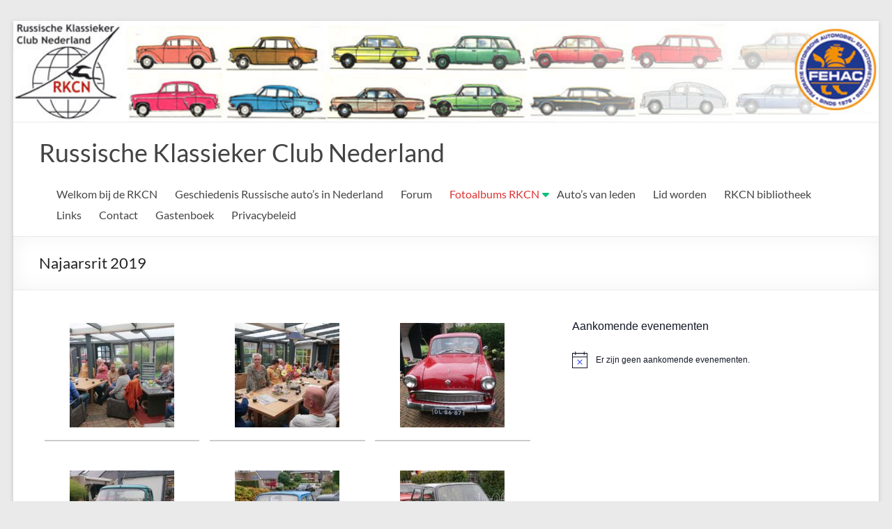

--- FILE ---
content_type: text/html; charset=UTF-8
request_url: https://www.russischeklassiekerclub.nl/albums/najaarsrit-2019/
body_size: 18419
content:
<!DOCTYPE html>
<!--[if IE 7]>
<html class="ie ie7" lang="nl-NL">
<![endif]-->
<!--[if IE 8]>
<html class="ie ie8" lang="nl-NL">
<![endif]-->
<!--[if !(IE 7) & !(IE 8)]><!-->
<html lang="nl-NL">
<!--<![endif]-->
<head>
	<meta charset="UTF-8" />
	<meta name="viewport" content="width=device-width, initial-scale=1">
	<link rel="profile" href="https://gmpg.org/xfn/11" />
	<title>Najaarsrit 2019 &#8211; Russische Klassieker Club Nederland</title>
<meta name='robots' content='max-image-preview:large' />
	<style>img:is([sizes="auto" i], [sizes^="auto," i]) { contain-intrinsic-size: 3000px 1500px }</style>
	<link rel="alternate" type="application/rss+xml" title="Russische Klassieker Club Nederland &raquo; feed" href="https://www.russischeklassiekerclub.nl/feed/" />
<link rel="alternate" type="text/calendar" title="Russische Klassieker Club Nederland &raquo; iCal Feed" href="https://www.russischeklassiekerclub.nl/events/?ical=1" />
<script type="text/javascript">
/* <![CDATA[ */
window._wpemojiSettings = {"baseUrl":"https:\/\/s.w.org\/images\/core\/emoji\/16.0.1\/72x72\/","ext":".png","svgUrl":"https:\/\/s.w.org\/images\/core\/emoji\/16.0.1\/svg\/","svgExt":".svg","source":{"concatemoji":"https:\/\/www.russischeklassiekerclub.nl\/wp-includes\/js\/wp-emoji-release.min.js?ver=bbb8cf5a7bdba0085d21fd0050c10f45"}};
/*! This file is auto-generated */
!function(s,n){var o,i,e;function c(e){try{var t={supportTests:e,timestamp:(new Date).valueOf()};sessionStorage.setItem(o,JSON.stringify(t))}catch(e){}}function p(e,t,n){e.clearRect(0,0,e.canvas.width,e.canvas.height),e.fillText(t,0,0);var t=new Uint32Array(e.getImageData(0,0,e.canvas.width,e.canvas.height).data),a=(e.clearRect(0,0,e.canvas.width,e.canvas.height),e.fillText(n,0,0),new Uint32Array(e.getImageData(0,0,e.canvas.width,e.canvas.height).data));return t.every(function(e,t){return e===a[t]})}function u(e,t){e.clearRect(0,0,e.canvas.width,e.canvas.height),e.fillText(t,0,0);for(var n=e.getImageData(16,16,1,1),a=0;a<n.data.length;a++)if(0!==n.data[a])return!1;return!0}function f(e,t,n,a){switch(t){case"flag":return n(e,"\ud83c\udff3\ufe0f\u200d\u26a7\ufe0f","\ud83c\udff3\ufe0f\u200b\u26a7\ufe0f")?!1:!n(e,"\ud83c\udde8\ud83c\uddf6","\ud83c\udde8\u200b\ud83c\uddf6")&&!n(e,"\ud83c\udff4\udb40\udc67\udb40\udc62\udb40\udc65\udb40\udc6e\udb40\udc67\udb40\udc7f","\ud83c\udff4\u200b\udb40\udc67\u200b\udb40\udc62\u200b\udb40\udc65\u200b\udb40\udc6e\u200b\udb40\udc67\u200b\udb40\udc7f");case"emoji":return!a(e,"\ud83e\udedf")}return!1}function g(e,t,n,a){var r="undefined"!=typeof WorkerGlobalScope&&self instanceof WorkerGlobalScope?new OffscreenCanvas(300,150):s.createElement("canvas"),o=r.getContext("2d",{willReadFrequently:!0}),i=(o.textBaseline="top",o.font="600 32px Arial",{});return e.forEach(function(e){i[e]=t(o,e,n,a)}),i}function t(e){var t=s.createElement("script");t.src=e,t.defer=!0,s.head.appendChild(t)}"undefined"!=typeof Promise&&(o="wpEmojiSettingsSupports",i=["flag","emoji"],n.supports={everything:!0,everythingExceptFlag:!0},e=new Promise(function(e){s.addEventListener("DOMContentLoaded",e,{once:!0})}),new Promise(function(t){var n=function(){try{var e=JSON.parse(sessionStorage.getItem(o));if("object"==typeof e&&"number"==typeof e.timestamp&&(new Date).valueOf()<e.timestamp+604800&&"object"==typeof e.supportTests)return e.supportTests}catch(e){}return null}();if(!n){if("undefined"!=typeof Worker&&"undefined"!=typeof OffscreenCanvas&&"undefined"!=typeof URL&&URL.createObjectURL&&"undefined"!=typeof Blob)try{var e="postMessage("+g.toString()+"("+[JSON.stringify(i),f.toString(),p.toString(),u.toString()].join(",")+"));",a=new Blob([e],{type:"text/javascript"}),r=new Worker(URL.createObjectURL(a),{name:"wpTestEmojiSupports"});return void(r.onmessage=function(e){c(n=e.data),r.terminate(),t(n)})}catch(e){}c(n=g(i,f,p,u))}t(n)}).then(function(e){for(var t in e)n.supports[t]=e[t],n.supports.everything=n.supports.everything&&n.supports[t],"flag"!==t&&(n.supports.everythingExceptFlag=n.supports.everythingExceptFlag&&n.supports[t]);n.supports.everythingExceptFlag=n.supports.everythingExceptFlag&&!n.supports.flag,n.DOMReady=!1,n.readyCallback=function(){n.DOMReady=!0}}).then(function(){return e}).then(function(){var e;n.supports.everything||(n.readyCallback(),(e=n.source||{}).concatemoji?t(e.concatemoji):e.wpemoji&&e.twemoji&&(t(e.twemoji),t(e.wpemoji)))}))}((window,document),window._wpemojiSettings);
/* ]]> */
</script>
<style id='wp-emoji-styles-inline-css' type='text/css'>

	img.wp-smiley, img.emoji {
		display: inline !important;
		border: none !important;
		box-shadow: none !important;
		height: 1em !important;
		width: 1em !important;
		margin: 0 0.07em !important;
		vertical-align: -0.1em !important;
		background: none !important;
		padding: 0 !important;
	}
</style>
<link rel='stylesheet' id='wp-block-library-css' href='https://www.russischeklassiekerclub.nl/wp-includes/css/dist/block-library/style.min.css?ver=bbb8cf5a7bdba0085d21fd0050c10f45' type='text/css' media='all' />
<style id='wp-block-library-theme-inline-css' type='text/css'>
.wp-block-audio :where(figcaption){color:#555;font-size:13px;text-align:center}.is-dark-theme .wp-block-audio :where(figcaption){color:#ffffffa6}.wp-block-audio{margin:0 0 1em}.wp-block-code{border:1px solid #ccc;border-radius:4px;font-family:Menlo,Consolas,monaco,monospace;padding:.8em 1em}.wp-block-embed :where(figcaption){color:#555;font-size:13px;text-align:center}.is-dark-theme .wp-block-embed :where(figcaption){color:#ffffffa6}.wp-block-embed{margin:0 0 1em}.blocks-gallery-caption{color:#555;font-size:13px;text-align:center}.is-dark-theme .blocks-gallery-caption{color:#ffffffa6}:root :where(.wp-block-image figcaption){color:#555;font-size:13px;text-align:center}.is-dark-theme :root :where(.wp-block-image figcaption){color:#ffffffa6}.wp-block-image{margin:0 0 1em}.wp-block-pullquote{border-bottom:4px solid;border-top:4px solid;color:currentColor;margin-bottom:1.75em}.wp-block-pullquote cite,.wp-block-pullquote footer,.wp-block-pullquote__citation{color:currentColor;font-size:.8125em;font-style:normal;text-transform:uppercase}.wp-block-quote{border-left:.25em solid;margin:0 0 1.75em;padding-left:1em}.wp-block-quote cite,.wp-block-quote footer{color:currentColor;font-size:.8125em;font-style:normal;position:relative}.wp-block-quote:where(.has-text-align-right){border-left:none;border-right:.25em solid;padding-left:0;padding-right:1em}.wp-block-quote:where(.has-text-align-center){border:none;padding-left:0}.wp-block-quote.is-large,.wp-block-quote.is-style-large,.wp-block-quote:where(.is-style-plain){border:none}.wp-block-search .wp-block-search__label{font-weight:700}.wp-block-search__button{border:1px solid #ccc;padding:.375em .625em}:where(.wp-block-group.has-background){padding:1.25em 2.375em}.wp-block-separator.has-css-opacity{opacity:.4}.wp-block-separator{border:none;border-bottom:2px solid;margin-left:auto;margin-right:auto}.wp-block-separator.has-alpha-channel-opacity{opacity:1}.wp-block-separator:not(.is-style-wide):not(.is-style-dots){width:100px}.wp-block-separator.has-background:not(.is-style-dots){border-bottom:none;height:1px}.wp-block-separator.has-background:not(.is-style-wide):not(.is-style-dots){height:2px}.wp-block-table{margin:0 0 1em}.wp-block-table td,.wp-block-table th{word-break:normal}.wp-block-table :where(figcaption){color:#555;font-size:13px;text-align:center}.is-dark-theme .wp-block-table :where(figcaption){color:#ffffffa6}.wp-block-video :where(figcaption){color:#555;font-size:13px;text-align:center}.is-dark-theme .wp-block-video :where(figcaption){color:#ffffffa6}.wp-block-video{margin:0 0 1em}:root :where(.wp-block-template-part.has-background){margin-bottom:0;margin-top:0;padding:1.25em 2.375em}
</style>
<style id='global-styles-inline-css' type='text/css'>
:root{--wp--preset--aspect-ratio--square: 1;--wp--preset--aspect-ratio--4-3: 4/3;--wp--preset--aspect-ratio--3-4: 3/4;--wp--preset--aspect-ratio--3-2: 3/2;--wp--preset--aspect-ratio--2-3: 2/3;--wp--preset--aspect-ratio--16-9: 16/9;--wp--preset--aspect-ratio--9-16: 9/16;--wp--preset--color--black: #000000;--wp--preset--color--cyan-bluish-gray: #abb8c3;--wp--preset--color--white: #ffffff;--wp--preset--color--pale-pink: #f78da7;--wp--preset--color--vivid-red: #cf2e2e;--wp--preset--color--luminous-vivid-orange: #ff6900;--wp--preset--color--luminous-vivid-amber: #fcb900;--wp--preset--color--light-green-cyan: #7bdcb5;--wp--preset--color--vivid-green-cyan: #00d084;--wp--preset--color--pale-cyan-blue: #8ed1fc;--wp--preset--color--vivid-cyan-blue: #0693e3;--wp--preset--color--vivid-purple: #9b51e0;--wp--preset--gradient--vivid-cyan-blue-to-vivid-purple: linear-gradient(135deg,rgba(6,147,227,1) 0%,rgb(155,81,224) 100%);--wp--preset--gradient--light-green-cyan-to-vivid-green-cyan: linear-gradient(135deg,rgb(122,220,180) 0%,rgb(0,208,130) 100%);--wp--preset--gradient--luminous-vivid-amber-to-luminous-vivid-orange: linear-gradient(135deg,rgba(252,185,0,1) 0%,rgba(255,105,0,1) 100%);--wp--preset--gradient--luminous-vivid-orange-to-vivid-red: linear-gradient(135deg,rgba(255,105,0,1) 0%,rgb(207,46,46) 100%);--wp--preset--gradient--very-light-gray-to-cyan-bluish-gray: linear-gradient(135deg,rgb(238,238,238) 0%,rgb(169,184,195) 100%);--wp--preset--gradient--cool-to-warm-spectrum: linear-gradient(135deg,rgb(74,234,220) 0%,rgb(151,120,209) 20%,rgb(207,42,186) 40%,rgb(238,44,130) 60%,rgb(251,105,98) 80%,rgb(254,248,76) 100%);--wp--preset--gradient--blush-light-purple: linear-gradient(135deg,rgb(255,206,236) 0%,rgb(152,150,240) 100%);--wp--preset--gradient--blush-bordeaux: linear-gradient(135deg,rgb(254,205,165) 0%,rgb(254,45,45) 50%,rgb(107,0,62) 100%);--wp--preset--gradient--luminous-dusk: linear-gradient(135deg,rgb(255,203,112) 0%,rgb(199,81,192) 50%,rgb(65,88,208) 100%);--wp--preset--gradient--pale-ocean: linear-gradient(135deg,rgb(255,245,203) 0%,rgb(182,227,212) 50%,rgb(51,167,181) 100%);--wp--preset--gradient--electric-grass: linear-gradient(135deg,rgb(202,248,128) 0%,rgb(113,206,126) 100%);--wp--preset--gradient--midnight: linear-gradient(135deg,rgb(2,3,129) 0%,rgb(40,116,252) 100%);--wp--preset--font-size--small: 13px;--wp--preset--font-size--medium: 20px;--wp--preset--font-size--large: 36px;--wp--preset--font-size--x-large: 42px;--wp--preset--spacing--20: 0.44rem;--wp--preset--spacing--30: 0.67rem;--wp--preset--spacing--40: 1rem;--wp--preset--spacing--50: 1.5rem;--wp--preset--spacing--60: 2.25rem;--wp--preset--spacing--70: 3.38rem;--wp--preset--spacing--80: 5.06rem;--wp--preset--shadow--natural: 6px 6px 9px rgba(0, 0, 0, 0.2);--wp--preset--shadow--deep: 12px 12px 50px rgba(0, 0, 0, 0.4);--wp--preset--shadow--sharp: 6px 6px 0px rgba(0, 0, 0, 0.2);--wp--preset--shadow--outlined: 6px 6px 0px -3px rgba(255, 255, 255, 1), 6px 6px rgba(0, 0, 0, 1);--wp--preset--shadow--crisp: 6px 6px 0px rgba(0, 0, 0, 1);}:root { --wp--style--global--content-size: 760px;--wp--style--global--wide-size: 1160px; }:where(body) { margin: 0; }.wp-site-blocks > .alignleft { float: left; margin-right: 2em; }.wp-site-blocks > .alignright { float: right; margin-left: 2em; }.wp-site-blocks > .aligncenter { justify-content: center; margin-left: auto; margin-right: auto; }:where(.wp-site-blocks) > * { margin-block-start: 24px; margin-block-end: 0; }:where(.wp-site-blocks) > :first-child { margin-block-start: 0; }:where(.wp-site-blocks) > :last-child { margin-block-end: 0; }:root { --wp--style--block-gap: 24px; }:root :where(.is-layout-flow) > :first-child{margin-block-start: 0;}:root :where(.is-layout-flow) > :last-child{margin-block-end: 0;}:root :where(.is-layout-flow) > *{margin-block-start: 24px;margin-block-end: 0;}:root :where(.is-layout-constrained) > :first-child{margin-block-start: 0;}:root :where(.is-layout-constrained) > :last-child{margin-block-end: 0;}:root :where(.is-layout-constrained) > *{margin-block-start: 24px;margin-block-end: 0;}:root :where(.is-layout-flex){gap: 24px;}:root :where(.is-layout-grid){gap: 24px;}.is-layout-flow > .alignleft{float: left;margin-inline-start: 0;margin-inline-end: 2em;}.is-layout-flow > .alignright{float: right;margin-inline-start: 2em;margin-inline-end: 0;}.is-layout-flow > .aligncenter{margin-left: auto !important;margin-right: auto !important;}.is-layout-constrained > .alignleft{float: left;margin-inline-start: 0;margin-inline-end: 2em;}.is-layout-constrained > .alignright{float: right;margin-inline-start: 2em;margin-inline-end: 0;}.is-layout-constrained > .aligncenter{margin-left: auto !important;margin-right: auto !important;}.is-layout-constrained > :where(:not(.alignleft):not(.alignright):not(.alignfull)){max-width: var(--wp--style--global--content-size);margin-left: auto !important;margin-right: auto !important;}.is-layout-constrained > .alignwide{max-width: var(--wp--style--global--wide-size);}body .is-layout-flex{display: flex;}.is-layout-flex{flex-wrap: wrap;align-items: center;}.is-layout-flex > :is(*, div){margin: 0;}body .is-layout-grid{display: grid;}.is-layout-grid > :is(*, div){margin: 0;}body{padding-top: 0px;padding-right: 0px;padding-bottom: 0px;padding-left: 0px;}a:where(:not(.wp-element-button)){text-decoration: underline;}:root :where(.wp-element-button, .wp-block-button__link){background-color: #32373c;border-width: 0;color: #fff;font-family: inherit;font-size: inherit;line-height: inherit;padding: calc(0.667em + 2px) calc(1.333em + 2px);text-decoration: none;}.has-black-color{color: var(--wp--preset--color--black) !important;}.has-cyan-bluish-gray-color{color: var(--wp--preset--color--cyan-bluish-gray) !important;}.has-white-color{color: var(--wp--preset--color--white) !important;}.has-pale-pink-color{color: var(--wp--preset--color--pale-pink) !important;}.has-vivid-red-color{color: var(--wp--preset--color--vivid-red) !important;}.has-luminous-vivid-orange-color{color: var(--wp--preset--color--luminous-vivid-orange) !important;}.has-luminous-vivid-amber-color{color: var(--wp--preset--color--luminous-vivid-amber) !important;}.has-light-green-cyan-color{color: var(--wp--preset--color--light-green-cyan) !important;}.has-vivid-green-cyan-color{color: var(--wp--preset--color--vivid-green-cyan) !important;}.has-pale-cyan-blue-color{color: var(--wp--preset--color--pale-cyan-blue) !important;}.has-vivid-cyan-blue-color{color: var(--wp--preset--color--vivid-cyan-blue) !important;}.has-vivid-purple-color{color: var(--wp--preset--color--vivid-purple) !important;}.has-black-background-color{background-color: var(--wp--preset--color--black) !important;}.has-cyan-bluish-gray-background-color{background-color: var(--wp--preset--color--cyan-bluish-gray) !important;}.has-white-background-color{background-color: var(--wp--preset--color--white) !important;}.has-pale-pink-background-color{background-color: var(--wp--preset--color--pale-pink) !important;}.has-vivid-red-background-color{background-color: var(--wp--preset--color--vivid-red) !important;}.has-luminous-vivid-orange-background-color{background-color: var(--wp--preset--color--luminous-vivid-orange) !important;}.has-luminous-vivid-amber-background-color{background-color: var(--wp--preset--color--luminous-vivid-amber) !important;}.has-light-green-cyan-background-color{background-color: var(--wp--preset--color--light-green-cyan) !important;}.has-vivid-green-cyan-background-color{background-color: var(--wp--preset--color--vivid-green-cyan) !important;}.has-pale-cyan-blue-background-color{background-color: var(--wp--preset--color--pale-cyan-blue) !important;}.has-vivid-cyan-blue-background-color{background-color: var(--wp--preset--color--vivid-cyan-blue) !important;}.has-vivid-purple-background-color{background-color: var(--wp--preset--color--vivid-purple) !important;}.has-black-border-color{border-color: var(--wp--preset--color--black) !important;}.has-cyan-bluish-gray-border-color{border-color: var(--wp--preset--color--cyan-bluish-gray) !important;}.has-white-border-color{border-color: var(--wp--preset--color--white) !important;}.has-pale-pink-border-color{border-color: var(--wp--preset--color--pale-pink) !important;}.has-vivid-red-border-color{border-color: var(--wp--preset--color--vivid-red) !important;}.has-luminous-vivid-orange-border-color{border-color: var(--wp--preset--color--luminous-vivid-orange) !important;}.has-luminous-vivid-amber-border-color{border-color: var(--wp--preset--color--luminous-vivid-amber) !important;}.has-light-green-cyan-border-color{border-color: var(--wp--preset--color--light-green-cyan) !important;}.has-vivid-green-cyan-border-color{border-color: var(--wp--preset--color--vivid-green-cyan) !important;}.has-pale-cyan-blue-border-color{border-color: var(--wp--preset--color--pale-cyan-blue) !important;}.has-vivid-cyan-blue-border-color{border-color: var(--wp--preset--color--vivid-cyan-blue) !important;}.has-vivid-purple-border-color{border-color: var(--wp--preset--color--vivid-purple) !important;}.has-vivid-cyan-blue-to-vivid-purple-gradient-background{background: var(--wp--preset--gradient--vivid-cyan-blue-to-vivid-purple) !important;}.has-light-green-cyan-to-vivid-green-cyan-gradient-background{background: var(--wp--preset--gradient--light-green-cyan-to-vivid-green-cyan) !important;}.has-luminous-vivid-amber-to-luminous-vivid-orange-gradient-background{background: var(--wp--preset--gradient--luminous-vivid-amber-to-luminous-vivid-orange) !important;}.has-luminous-vivid-orange-to-vivid-red-gradient-background{background: var(--wp--preset--gradient--luminous-vivid-orange-to-vivid-red) !important;}.has-very-light-gray-to-cyan-bluish-gray-gradient-background{background: var(--wp--preset--gradient--very-light-gray-to-cyan-bluish-gray) !important;}.has-cool-to-warm-spectrum-gradient-background{background: var(--wp--preset--gradient--cool-to-warm-spectrum) !important;}.has-blush-light-purple-gradient-background{background: var(--wp--preset--gradient--blush-light-purple) !important;}.has-blush-bordeaux-gradient-background{background: var(--wp--preset--gradient--blush-bordeaux) !important;}.has-luminous-dusk-gradient-background{background: var(--wp--preset--gradient--luminous-dusk) !important;}.has-pale-ocean-gradient-background{background: var(--wp--preset--gradient--pale-ocean) !important;}.has-electric-grass-gradient-background{background: var(--wp--preset--gradient--electric-grass) !important;}.has-midnight-gradient-background{background: var(--wp--preset--gradient--midnight) !important;}.has-small-font-size{font-size: var(--wp--preset--font-size--small) !important;}.has-medium-font-size{font-size: var(--wp--preset--font-size--medium) !important;}.has-large-font-size{font-size: var(--wp--preset--font-size--large) !important;}.has-x-large-font-size{font-size: var(--wp--preset--font-size--x-large) !important;}
:root :where(.wp-block-pullquote){font-size: 1.5em;line-height: 1.6;}
</style>
<link rel='stylesheet' id='contact-form-7-css' href='https://www.russischeklassiekerclub.nl/wp-content/plugins/contact-form-7/includes/css/styles.css?ver=6.1.3' type='text/css' media='all' />
<link rel='stylesheet' id='epa-template-css' href='https://www.russischeklassiekerclub.nl/wp-content/plugins/easy-photo-album/css/easy-photo-album-template.css?ver=1.3.7' type='text/css' media='all' />
<link rel='stylesheet' id='lightbox2-css-css' href='https://www.russischeklassiekerclub.nl/wp-content/plugins/easy-photo-album/css/lightbox.css?ver=2.6.1' type='text/css' media='all' />
<link rel='stylesheet' id='dashicons-css' href='https://www.russischeklassiekerclub.nl/wp-includes/css/dashicons.min.css?ver=bbb8cf5a7bdba0085d21fd0050c10f45' type='text/css' media='all' />
<link rel='stylesheet' id='everest-forms-general-css' href='https://www.russischeklassiekerclub.nl/wp-content/plugins/everest-forms/assets/css/everest-forms.css?ver=3.4.1' type='text/css' media='all' />
<link rel='stylesheet' id='jquery-intl-tel-input-css' href='https://www.russischeklassiekerclub.nl/wp-content/plugins/everest-forms/assets/css/intlTelInput.css?ver=3.4.1' type='text/css' media='all' />
<link rel='stylesheet' id='wppa_style-css' href='https://www.russischeklassiekerclub.nl/wp-content/plugins/wp-photo-album-plus/wppa-style.css?ver=251110-60517' type='text/css' media='all' />
<style id='wppa_style-inline-css' type='text/css'>

.wppa-box {	border-style: solid; border-width:1px;border-radius:6px; -moz-border-radius:6px;margin-bottom:8px;background-color:#eeeeee;border-color:#cccccc; }
.wppa-mini-box { border-style: solid; border-width:1px;border-radius:2px;border-color:#cccccc; }
.wppa-cover-box {  }
.wppa-cover-text-frame {  }
.wppa-box-text {  }
.wppa-box-text, .wppa-box-text-nocolor { font-weight:normal; }
.wppa-thumb-text { font-weight:normal; }
.wppa-nav-text { font-weight:normal; }
.wppa-img { background-color:#eeeeee; }
.wppa-title { font-weight:bold; }
.wppa-fulldesc { font-weight:normal; }
.wppa-fulltitle { font-weight:normal; }
</style>
<link rel='stylesheet' id='font-awesome-4-css' href='https://www.russischeklassiekerclub.nl/wp-content/themes/spacious/font-awesome/library/font-awesome/css/v4-shims.min.css?ver=4.7.0' type='text/css' media='all' />
<link rel='stylesheet' id='font-awesome-all-css' href='https://www.russischeklassiekerclub.nl/wp-content/themes/spacious/font-awesome/library/font-awesome/css/all.min.css?ver=6.7.2' type='text/css' media='all' />
<link rel='stylesheet' id='font-awesome-solid-css' href='https://www.russischeklassiekerclub.nl/wp-content/themes/spacious/font-awesome/library/font-awesome/css/solid.min.css?ver=6.7.2' type='text/css' media='all' />
<link rel='stylesheet' id='font-awesome-regular-css' href='https://www.russischeklassiekerclub.nl/wp-content/themes/spacious/font-awesome/library/font-awesome/css/regular.min.css?ver=6.7.2' type='text/css' media='all' />
<link rel='stylesheet' id='font-awesome-brands-css' href='https://www.russischeklassiekerclub.nl/wp-content/themes/spacious/font-awesome/library/font-awesome/css/brands.min.css?ver=6.7.2' type='text/css' media='all' />
<link rel='stylesheet' id='spacious_style-css' href='https://www.russischeklassiekerclub.nl/wp-content/themes/spacious/style.css?ver=bbb8cf5a7bdba0085d21fd0050c10f45' type='text/css' media='all' />
<style id='spacious_style-inline-css' type='text/css'>
.previous a:hover, .next a:hover, a, #site-title a:hover, .main-navigation ul li.current_page_item a, .main-navigation ul li:hover > a, .main-navigation ul li ul li a:hover, .main-navigation ul li ul li:hover > a, .main-navigation ul li.current-menu-item ul li a:hover, .main-navigation ul li:hover > .sub-toggle, .main-navigation a:hover, .main-navigation ul li.current-menu-item a, .main-navigation ul li.current_page_ancestor a, .main-navigation ul li.current-menu-ancestor a, .main-navigation ul li.current_page_item a, .main-navigation ul li:hover > a, .small-menu a:hover, .small-menu ul li.current-menu-item a, .small-menu ul li.current_page_ancestor a, .small-menu ul li.current-menu-ancestor a, .small-menu ul li.current_page_item a, .small-menu ul li:hover > a, .breadcrumb a:hover, .tg-one-half .widget-title a:hover, .tg-one-third .widget-title a:hover, .tg-one-fourth .widget-title a:hover, .pagination a span:hover, #content .comments-area a.comment-permalink:hover, .comments-area .comment-author-link a:hover, .comment .comment-reply-link:hover, .nav-previous a:hover, .nav-next a:hover, #wp-calendar #today, .footer-widgets-area a:hover, .footer-socket-wrapper .copyright a:hover, .read-more, .more-link, .post .entry-title a:hover, .page .entry-title a:hover, .post .entry-meta a:hover, .type-page .entry-meta a:hover, .single #content .tags a:hover, .widget_testimonial .testimonial-icon:before, .header-action .search-wrapper:hover .fa{color:#dd3333;}.spacious-button, input[type="reset"], input[type="button"], input[type="submit"], button, #featured-slider .slider-read-more-button, #controllers a:hover, #controllers a.active, .pagination span ,.site-header .menu-toggle:hover, .call-to-action-button, .comments-area .comment-author-link span, a#back-top:before, .post .entry-meta .read-more-link, a#scroll-up, .search-form span, .main-navigation .tg-header-button-wrap.button-one a{background-color:#dd3333;}.main-small-navigation li:hover, .main-small-navigation ul > .current_page_item, .main-small-navigation ul > .current-menu-item, .spacious-woocommerce-cart-views .cart-value{background:#dd3333;}.main-navigation ul li ul, .widget_testimonial .testimonial-post{border-top-color:#dd3333;}blockquote, .call-to-action-content-wrapper{border-left-color:#dd3333;}.site-header .menu-toggle:hover.entry-meta a.read-more:hover,#featured-slider .slider-read-more-button:hover,.call-to-action-button:hover,.entry-meta .read-more-link:hover,.spacious-button:hover, input[type="reset"]:hover, input[type="button"]:hover, input[type="submit"]:hover, button:hover{background:#ab0101;}.pagination a span:hover, .main-navigation .tg-header-button-wrap.button-one a{border-color:#dd3333;}.widget-title span{border-bottom-color:#dd3333;}.widget_service_block a.more-link:hover, .widget_featured_single_post a.read-more:hover,#secondary a:hover,logged-in-as:hover  a,.single-page p a:hover{color:#ab0101;}.main-navigation .tg-header-button-wrap.button-one a:hover{background-color:#ab0101;}
</style>
<link rel='stylesheet' id='spacious-genericons-css' href='https://www.russischeklassiekerclub.nl/wp-content/themes/spacious/genericons/genericons.css?ver=3.3.1' type='text/css' media='all' />
<link rel='stylesheet' id='spacious-font-awesome-css' href='https://www.russischeklassiekerclub.nl/wp-content/themes/spacious/font-awesome/css/font-awesome.min.css?ver=4.7.1' type='text/css' media='all' />
<link rel='stylesheet' id='wpforo-widgets-css' href='https://www.russischeklassiekerclub.nl/wp-content/plugins/wpforo/themes/classic/widgets.css?ver=2.4.11' type='text/css' media='all' />
<link rel='stylesheet' id='wpforo-dynamic-style-css' href='https://www.russischeklassiekerclub.nl/wp-content/uploads/wpforo/assets/colors.css?ver=2.4.11.2caefb7ceb67bb970dff5bf4fbbc1e34' type='text/css' media='all' />
<script type="text/javascript" src="https://www.russischeklassiekerclub.nl/wp-includes/js/dist/hooks.min.js?ver=4d63a3d491d11ffd8ac6" id="wp-hooks-js"></script>
<script type="text/javascript" src="https://www.russischeklassiekerclub.nl/wp-includes/js/dist/i18n.min.js?ver=5e580eb46a90c2b997e6" id="wp-i18n-js"></script>
<script type="text/javascript" id="wp-i18n-js-after">
/* <![CDATA[ */
wp.i18n.setLocaleData( { 'text direction\u0004ltr': [ 'ltr' ] } );
/* ]]> */
</script>
<script type="text/javascript" src="https://www.russischeklassiekerclub.nl/wp-content/plugins/wp-photo-album-plus/js/wppa-decls.js?ver=251110-50517" id="wppa-decls-js"></script>
<script type="text/javascript" id="wppa-decls-js-after">
/* <![CDATA[ */
const { __ } = wp.i18n;

wppaSiteUrl = "https://www.russischeklassiekerclub.nl",
wppaThumbPageSize = 0,
wppaResizeEndDelay = 200,
wppaScrollEndDelay = 200,
_wppaTextDelay = 800,
wppaEasingSlide = "swing",
wppaEasingLightbox = "swing",
wppaEasingPopup = "swing",
wppaUploadButtonText = "Bladeren...",
wppaOvlBigBrowse = false,
wppaOvlSmallBrowse = true,
wppaImageMagickDefaultAspect = "NaN",
wppaImageDirectory = "https://www.russischeklassiekerclub.nl/wp-content/uploads/wppa/icons/",
wppaWppaUrl = "https://www.russischeklassiekerclub.nl/wp-content/plugins/wp-photo-album-plus",
wppaIncludeUrl = "https://www.russischeklassiekerclub.nl/wp-includes",
wppaAjaxMethod = "rest",
wppaAjaxUrl = "https://www.russischeklassiekerclub.nl/wp-json/wp-photo-album-plus/endPoint",
wppaAdminAjaxUrl = "https://www.russischeklassiekerclub.nl/wp-admin/admin-ajax.php",
wppaUploadUrl = "https://www.russischeklassiekerclub.nl/wp-content/uploads/wppa",
wppaIsIe = false,
wppaIsSafari = false,
wppaSlideshowNavigationType = "icons",
wppaSlideshowDefaultTimeout = 2.5,
wppaAudioHeight = 32,
wppaFilmThumbTitle = "Tweemaal klikken om slideshow te starten/stoppen",
wppaClickToView = "Klik om te zien",
wppaLang = "",
wppaVoteForMe = "Stem op mij!",
wppaVotedForMe = "Op mij gestemd",
wppaGlobalFsIconSize = "32",
wppaFsFillcolor = "#999999",
wppaFsBgcolor = "transparent",
wppaFsPolicy = "lightbox",
wppaNiceScroll = false,
wppaNiceScrollOpts = {cursorwidth:8,
cursoropacitymin:0.4,
cursorcolor:'#777777',
cursorborder:'none',
cursorborderradius:6,
autohidemode:'leave',
nativeparentscrolling:false,
preservenativescrolling:false,
bouncescroll:false,
smoothscroll:true,
cursorborder:'2px solid transparent',},
wppaVersion = "9.1.02.003",
wppaBackgroundColorImage = "#eeeeee",
wppaPopupLinkType = "photo",
wppaAnimationType = "fadeover",
wppaAnimationSpeed = 800,
wppaThumbnailAreaDelta = 14,
wppaTextFrameDelta = 181,
wppaBoxDelta = 14,
wppaFilmShowGlue = true,
wppaMiniTreshold = 500,
wppaRatingOnce = false,
wppaHideWhenEmpty = false,
wppaBGcolorNumbar = "#cccccc",
wppaBcolorNumbar = "#cccccc",
wppaBGcolorNumbarActive = "#333333",
wppaBcolorNumbarActive = "#333333",
wppaFontFamilyNumbar = "",
wppaFontSizeNumbar = "px",
wppaFontColorNumbar = "#777777",
wppaFontWeightNumbar = "normal",
wppaFontFamilyNumbarActive = "",
wppaFontSizeNumbarActive = "px",
wppaFontColorNumbarActive = "#777777",
wppaFontWeightNumbarActive = "bold",
wppaNumbarMax = "10",
wppaNextOnCallback = false,
wppaStarOpacity = 0.2,
wppaEmailRequired = "required",
wppaSlideBorderWidth = 0,
wppaAllowAjax = true,
wppaThumbTargetBlank = false,
wppaRatingMax = 5,
wppaRatingDisplayType = "graphic",
wppaRatingPrec = 2,
wppaStretch = false,
wppaMinThumbSpace = 4,
wppaThumbSpaceAuto = true,
wppaMagnifierCursor = "magnifier-small.png",
wppaAutoOpenComments = true,
wppaUpdateAddressLine = true,
wppaSlideSwipe = true,
wppaMaxCoverWidth = 1024,
wppaSlideToFullpopup = false,
wppaComAltSize = 75,
wppaBumpViewCount = true,
wppaBumpClickCount = false,
wppaShareHideWhenRunning = false,
wppaFotomoto = false,
wppaFotomotoHideWhenRunning = false,
wppaCommentRequiredAfterVote = false,
wppaFotomotoMinWidth = 400,
wppaOvlHires = true,
wppaSlideVideoStart = false,
wppaSlideAudioStart = false,
wppaOvlRadius = 12,
wppaOvlBorderWidth = 8,
wppaThemeStyles = "",
wppaStickyHeaderHeight = 0,
wppaRenderModal = false,
wppaModalQuitImg = "url(https://www.russischeklassiekerclub.nl/wp-content/uploads/wppa/icons/smallcross-black.gif )",
wppaBoxRadius = "6",
wppaModalBgColor = "#ffffff",
wppaUploadEdit = "-none-",
wppaSvgFillcolor = "#666666",
wppaSvgBgcolor = "#dddddd",
wppaOvlSvgFillcolor = "#999999",
wppaOvlSvgBgcolor = "#ffffff",
wppaSvgCornerStyle = "light",
wppaHideRightClick = false,
wppaGeoZoom = 10,
wppaLazyLoad = false,
wppaAreaMaxFrac = 0,
wppaAreaMaxFracSlide = 0,
wppaAreaMaxFracAudio = 0,
wppaIconSizeNormal = "default",
wppaIconSizeSlide = "default",
wppaResponseSpeed = 0,
wppaExtendedResizeCount = 0,
wppaExtendedResizeDelay = 1000,
wppaCoverSpacing = 8,
wppaFilmonlyContinuous = false,
wppaNoAnimateOnMobile = false,
wppaAjaxScroll = true,
wppaThumbSize = 100,
wppaTfMargin = 4,
wppaRequestInfoDialogText = "S.v p. specificeer je vraag",
wppaThumbAspect = 0.75,
wppaStartStopNew = false,
wppaSlideVideoPauseStop = false,
wppaThumbNolink = false;
wppaOvlTxtHeight = "auto",
wppaOvlOpacity = 0.8,
wppaOvlOnclickType = "none",
wppaOvlTheme = "black",
wppaOvlAnimSpeed = 300,
wppaOvlSlideSpeedDefault = 5000,
wppaVer4WindowWidth = 800,
wppaVer4WindowHeight = 600,
wppaOvlShowCounter = true,
wppaOvlFontFamily = "",
wppaOvlFontSize = "10",
wppaOvlFontColor = "",
wppaOvlFontWeight = "bold",
wppaOvlLineHeight = "10",
wppaOvlVideoStart = true,
wppaOvlAudioStart = true,
wppaOvlSlideStartDefault = true,
wppaOvlShowStartStop = true,
wppaIsMobile = false,
wppaIsIpad = false,
wppaOvlIconSize = "32px",
wppaOvlBrowseOnClick = false,
wppaOvlGlobal = false,
wppaPhotoDirectory = "https://www.russischeklassiekerclub.nl/wp-content/uploads/wppa/",
wppaThumbDirectory = "https://www.russischeklassiekerclub.nl/wp-content/uploads/wppa/thumbs/",
wppaTempDirectory = "https://www.russischeklassiekerclub.nl/wp-content/uploads/wppa/temp/",
wppaFontDirectory = "https://www.russischeklassiekerclub.nl/wp-content/uploads/wppa/fonts/",
wppaOutputType = "-none-",
wppaOvlNavIconSize = 32,
wppaOvlVideoPauseStop = false;var
wppaShortcodeTemplate = "&lt;div style=&quot;font-size:0;line-height:0&quot;&gt;&lt;img id=&quot;ph-385-0&quot; title=&quot;zmr2016-249.jpg&quot; style=&quot;width:100%;margin:0;&quot; src=&quot;https://www.russischeklassiekerclub.nl/wp-content/uploads/wppa/385.jpg?ver=1&quot; alt=&quot;zmr2016-249.jpg&quot;/&gt;&lt;/div&gt;";
wppaShortcodeTemplateId = "385.jpg";
/* ]]> */
</script>
<script type="text/javascript" src="https://www.russischeklassiekerclub.nl/wp-includes/js/jquery/jquery.min.js?ver=3.7.1" id="jquery-core-js"></script>
<script type="text/javascript" src="https://www.russischeklassiekerclub.nl/wp-includes/js/jquery/jquery-migrate.min.js?ver=3.4.1" id="jquery-migrate-js"></script>
<script type="text/javascript" src="https://www.russischeklassiekerclub.nl/wp-includes/js/jquery/jquery.form.min.js?ver=4.3.0" id="jquery-form-js"></script>
<script type="text/javascript" src="https://www.russischeklassiekerclub.nl/wp-includes/js/imagesloaded.min.js?ver=5.0.0" id="imagesloaded-js"></script>
<script type="text/javascript" src="https://www.russischeklassiekerclub.nl/wp-includes/js/masonry.min.js?ver=4.2.2" id="masonry-js"></script>
<script type="text/javascript" src="https://www.russischeklassiekerclub.nl/wp-includes/js/jquery/jquery.masonry.min.js?ver=3.1.2b" id="jquery-masonry-js"></script>
<script type="text/javascript" src="https://www.russischeklassiekerclub.nl/wp-includes/js/jquery/ui/core.min.js?ver=1.13.3" id="jquery-ui-core-js"></script>
<script type="text/javascript" src="https://www.russischeklassiekerclub.nl/wp-includes/js/jquery/ui/mouse.min.js?ver=1.13.3" id="jquery-ui-mouse-js"></script>
<script type="text/javascript" src="https://www.russischeklassiekerclub.nl/wp-includes/js/jquery/ui/resizable.min.js?ver=1.13.3" id="jquery-ui-resizable-js"></script>
<script type="text/javascript" src="https://www.russischeklassiekerclub.nl/wp-includes/js/jquery/ui/draggable.min.js?ver=1.13.3" id="jquery-ui-draggable-js"></script>
<script type="text/javascript" src="https://www.russischeklassiekerclub.nl/wp-includes/js/jquery/ui/controlgroup.min.js?ver=1.13.3" id="jquery-ui-controlgroup-js"></script>
<script type="text/javascript" src="https://www.russischeklassiekerclub.nl/wp-includes/js/jquery/ui/checkboxradio.min.js?ver=1.13.3" id="jquery-ui-checkboxradio-js"></script>
<script type="text/javascript" src="https://www.russischeklassiekerclub.nl/wp-includes/js/jquery/ui/button.min.js?ver=1.13.3" id="jquery-ui-button-js"></script>
<script type="text/javascript" src="https://www.russischeklassiekerclub.nl/wp-includes/js/jquery/ui/dialog.min.js?ver=1.13.3" id="jquery-ui-dialog-js"></script>
<script type="text/javascript" id="wppa-all-js-extra">
/* <![CDATA[ */
var wppaObj = {"restUrl":"https:\/\/www.russischeklassiekerclub.nl\/wp-json\/","restNonce":"315d2aaad1"};
/* ]]> */
</script>
<script type="text/javascript" src="https://www.russischeklassiekerclub.nl/wp-content/plugins/wp-photo-album-plus/js/wppa-all.js?ver=251110-50517" id="wppa-all-js"></script>
<script type="text/javascript" src="https://www.russischeklassiekerclub.nl/wp-content/plugins/wp-photo-album-plus/vendor/jquery-easing/jquery.easing.min.js?ver=9.1.02.003" id="nicescrollr-easing-min-js-js"></script>
<script type="text/javascript" src="https://www.russischeklassiekerclub.nl/wp-content/themes/spacious/js/spacious-custom.js?ver=bbb8cf5a7bdba0085d21fd0050c10f45" id="spacious-custom-js"></script>
<!--[if lte IE 8]>
<script type="text/javascript" src="https://www.russischeklassiekerclub.nl/wp-content/themes/spacious/js/html5shiv.min.js?ver=bbb8cf5a7bdba0085d21fd0050c10f45" id="html5-js"></script>
<![endif]-->
<link rel="https://api.w.org/" href="https://www.russischeklassiekerclub.nl/wp-json/" /><link rel="EditURI" type="application/rsd+xml" title="RSD" href="https://www.russischeklassiekerclub.nl/xmlrpc.php?rsd" />
<link rel="canonical" href="https://www.russischeklassiekerclub.nl/albums/najaarsrit-2019/" />
<link rel="alternate" title="oEmbed (JSON)" type="application/json+oembed" href="https://www.russischeklassiekerclub.nl/wp-json/oembed/1.0/embed?url=https%3A%2F%2Fwww.russischeklassiekerclub.nl%2Falbums%2Fnajaarsrit-2019%2F" />
<link rel="alternate" title="oEmbed (XML)" type="text/xml+oembed" href="https://www.russischeklassiekerclub.nl/wp-json/oembed/1.0/embed?url=https%3A%2F%2Fwww.russischeklassiekerclub.nl%2Falbums%2Fnajaarsrit-2019%2F&#038;format=xml" />
<meta name="tec-api-version" content="v1"><meta name="tec-api-origin" content="https://www.russischeklassiekerclub.nl"><link rel="alternate" href="https://www.russischeklassiekerclub.nl/wp-json/tribe/events/v1/" /><style class="wpcode-css-snippet">#wpforo #wpforo-wrap .wpforo-post .wpf-right .wpforo-post-content img {
    max-width: 60%;
}</style><style class="wpcode-css-snippet">#wpforo #wpforo-wrap .wpforo-post .wpf-right .wpforo-post-content img {
    max-width: 60%;
}</style><link rel="icon" href="https://www.russischeklassiekerclub.nl/wp-content/uploads/cropped-FaviconHert4-32x32.png" sizes="32x32" />
<link rel="icon" href="https://www.russischeklassiekerclub.nl/wp-content/uploads/cropped-FaviconHert4-192x192.png" sizes="192x192" />
<link rel="apple-touch-icon" href="https://www.russischeklassiekerclub.nl/wp-content/uploads/cropped-FaviconHert4-180x180.png" />
<meta name="msapplication-TileImage" content="https://www.russischeklassiekerclub.nl/wp-content/uploads/cropped-FaviconHert4-270x270.png" />
		<style type="text/css"> blockquote { border-left: 3px solid #dd3333; }
			.spacious-button, input[type="reset"], input[type="button"], input[type="submit"], button { background-color: #dd3333; }
			.previous a:hover, .next a:hover { 	color: #dd3333; }
			a { color: #dd3333; }
			#site-title a:hover { color: #dd3333; }
			.main-navigation ul li.current_page_item a, .main-navigation ul li:hover > a { color: #dd3333; }
			.main-navigation ul li ul { border-top: 1px solid #dd3333; }
			.main-navigation ul li ul li a:hover, .main-navigation ul li ul li:hover > a, .main-navigation ul li.current-menu-item ul li a:hover, .main-navigation ul li:hover > .sub-toggle { color: #dd3333; }
			.site-header .menu-toggle:hover.entry-meta a.read-more:hover,#featured-slider .slider-read-more-button:hover,.call-to-action-button:hover,.entry-meta .read-more-link:hover,.spacious-button:hover, input[type="reset"]:hover, input[type="button"]:hover, input[type="submit"]:hover, button:hover { background: #ab0101; }
			.main-small-navigation li:hover { background: #dd3333; }
			.main-small-navigation ul > .current_page_item, .main-small-navigation ul > .current-menu-item { background: #dd3333; }
			.main-navigation a:hover, .main-navigation ul li.current-menu-item a, .main-navigation ul li.current_page_ancestor a, .main-navigation ul li.current-menu-ancestor a, .main-navigation ul li.current_page_item a, .main-navigation ul li:hover > a  { color: #dd3333; }
			.small-menu a:hover, .small-menu ul li.current-menu-item a, .small-menu ul li.current_page_ancestor a, .small-menu ul li.current-menu-ancestor a, .small-menu ul li.current_page_item a, .small-menu ul li:hover > a { color: #dd3333; }
			#featured-slider .slider-read-more-button { background-color: #dd3333; }
			#controllers a:hover, #controllers a.active { background-color: #dd3333; color: #dd3333; }
			.widget_service_block a.more-link:hover, .widget_featured_single_post a.read-more:hover,#secondary a:hover,logged-in-as:hover  a,.single-page p a:hover{ color: #ab0101; }
			.breadcrumb a:hover { color: #dd3333; }
			.tg-one-half .widget-title a:hover, .tg-one-third .widget-title a:hover, .tg-one-fourth .widget-title a:hover { color: #dd3333; }
			.pagination span ,.site-header .menu-toggle:hover{ background-color: #dd3333; }
			.pagination a span:hover { color: #dd3333; border-color: #dd3333; }
			.widget_testimonial .testimonial-post { border-color: #dd3333 #EAEAEA #EAEAEA #EAEAEA; }
			.call-to-action-content-wrapper { border-color: #EAEAEA #EAEAEA #EAEAEA #dd3333; }
			.call-to-action-button { background-color: #dd3333; }
			#content .comments-area a.comment-permalink:hover { color: #dd3333; }
			.comments-area .comment-author-link a:hover { color: #dd3333; }
			.comments-area .comment-author-link span { background-color: #dd3333; }
			.comment .comment-reply-link:hover { color: #dd3333; }
			.nav-previous a:hover, .nav-next a:hover { color: #dd3333; }
			#wp-calendar #today { color: #dd3333; }
			.widget-title span { border-bottom: 2px solid #dd3333; }
			.footer-widgets-area a:hover { color: #dd3333 !important; }
			.footer-socket-wrapper .copyright a:hover { color: #dd3333; }
			a#back-top:before { background-color: #dd3333; }
			.read-more, .more-link { color: #dd3333; }
			.post .entry-title a:hover, .page .entry-title a:hover { color: #dd3333; }
			.post .entry-meta .read-more-link { background-color: #dd3333; }
			.post .entry-meta a:hover, .type-page .entry-meta a:hover { color: #dd3333; }
			.single #content .tags a:hover { color: #dd3333; }
			.widget_testimonial .testimonial-icon:before { color: #dd3333; }
			a#scroll-up { background-color: #dd3333; }
			.search-form span { background-color: #dd3333; }.header-action .search-wrapper:hover .fa{ color: #dd3333} .spacious-woocommerce-cart-views .cart-value { background:#dd3333}.main-navigation .tg-header-button-wrap.button-one a{background-color:#dd3333} .main-navigation .tg-header-button-wrap.button-one a{border-color:#dd3333}.main-navigation .tg-header-button-wrap.button-one a:hover{background-color:#ab0101}.main-navigation .tg-header-button-wrap.button-one a:hover{border-color:#ab0101}</style>
		</head>

<body data-rsssl=1 class="wp-singular easy-photo-album-template-default single single-easy-photo-album postid-5041 custom-background wp-embed-responsive wp-theme-spacious everest-forms-no-js tribe-no-js  better-responsive-menu narrow-1218 wpf-default wpft- wpf-guest wpfu-group-4 wpf-theme-classic wpf-is_standalone-0 wpf-boardid-0 is_wpforo_page-0 is_wpforo_url-0 is_wpforo_shortcode_page-0">


<div id="page" class="hfeed site">
	<a class="skip-link screen-reader-text" href="#main">Ga naar de inhoud</a>

	
	
	<header id="masthead" class="site-header clearfix spacious-header-display-one">

		
		<div id="wp-custom-header" class="wp-custom-header"><img src="https://www.russischeklassiekerclub.nl/wp-content/uploads/titelbannerRKCN1-3.jpg" class="header-image" width="960" height="112" alt="Russische Klassieker Club Nederland"></div>
		<div id="header-text-nav-container" class="">

			<div class="inner-wrap" id="spacious-header-display-one">

				<div id="header-text-nav-wrap" class="clearfix">
					<div id="header-left-section">
													<div id="header-logo-image">

								
							</div><!-- #header-logo-image -->

							
						<div id="header-text" class="">
															<h3 id="site-title">
									<a href="https://www.russischeklassiekerclub.nl/"
									   title="Russische Klassieker Club Nederland"
									   rel="home">Russische Klassieker Club Nederland</a>
								</h3>
							<!-- #site-description -->
						</div><!-- #header-text -->

					</div><!-- #header-left-section -->
					<div id="header-right-section">
						
													<div class="header-action">
															</div>
						
						
		<nav id="site-navigation" class="main-navigation clearfix   " role="navigation">
			<p class="menu-toggle">
				<span class="screen-reader-text">Menu</span>
			</p>
			<div class="menu-primary-container"><ul id="menu-rkcn-menu" class="menu"><li id="menu-item-85" class="menu-item menu-item-type-post_type menu-item-object-page menu-item-home menu-item-85"><a href="https://www.russischeklassiekerclub.nl/">Welkom bij de RKCN</a></li>
<li id="menu-item-82" class="menu-item menu-item-type-post_type menu-item-object-page menu-item-82"><a href="https://www.russischeklassiekerclub.nl/geschiedenis-russische-autos-in-nederland/">Geschiedenis Russische auto’s in Nederland</a></li>
<li id="menu-item-5623" class="menu-item menu-item-type-post_type menu-item-object-page menu-item-5623"><a href="https://www.russischeklassiekerclub.nl/community/">Forum</a></li>
<li id="menu-item-524" class="menu-item menu-item-type-post_type menu-item-object-page current-menu-ancestor current_page_ancestor menu-item-has-children menu-item-524"><a href="https://www.russischeklassiekerclub.nl/fotoalbums/">Fotoalbums RKCN</a>
<ul class="sub-menu">
	<li id="menu-item-6343" class="menu-item menu-item-type-post_type menu-item-object-easy-photo-album menu-item-6343"><a href="https://www.russischeklassiekerclub.nl/albums/ommma-2025/">OMMMA 2025</a></li>
	<li id="menu-item-6412" class="menu-item menu-item-type-post_type menu-item-object-easy-photo-album menu-item-6412"><a href="https://www.russischeklassiekerclub.nl/albums/zomerrit-2025/">Zomerrit 2025</a></li>
	<li id="menu-item-6411" class="menu-item menu-item-type-post_type menu-item-object-easy-photo-album menu-item-6411"><a href="https://www.russischeklassiekerclub.nl/albums/6372/">Voorjaarsrit 2025</a></li>
	<li id="menu-item-6249" class="menu-item menu-item-type-post_type menu-item-object-easy-photo-album menu-item-6249"><a href="https://www.russischeklassiekerclub.nl/albums/najaarsrit-2024/">Najaarsrit 2024</a></li>
	<li id="menu-item-6250" class="menu-item menu-item-type-post_type menu-item-object-easy-photo-album menu-item-6250"><a href="https://www.russischeklassiekerclub.nl/albums/technische-dag-2024/">Technische dag 2024</a></li>
	<li id="menu-item-6216" class="menu-item menu-item-type-post_type menu-item-object-easy-photo-album menu-item-6216"><a href="https://www.russischeklassiekerclub.nl/albums/obm-2024/">OBM 2024</a></li>
	<li id="menu-item-6217" class="menu-item menu-item-type-post_type menu-item-object-easy-photo-album menu-item-6217"><a href="https://www.russischeklassiekerclub.nl/albums/ommma-2024/">OMMMA 2024</a></li>
	<li id="menu-item-6110" class="menu-item menu-item-type-post_type menu-item-object-easy-photo-album menu-item-6110"><a href="https://www.russischeklassiekerclub.nl/albums/zomerrit-2024/">Zomerrit 2024</a></li>
	<li id="menu-item-6032" class="menu-item menu-item-type-post_type menu-item-object-easy-photo-album menu-item-6032"><a href="https://www.russischeklassiekerclub.nl/albums/voorjaarsrit-2024/">Voorjaarsrit 2024</a></li>
	<li id="menu-item-6094" class="menu-item menu-item-type-post_type menu-item-object-easy-photo-album menu-item-6094"><a href="https://www.russischeklassiekerclub.nl/albums/najaarsrit-2023/">Najaarsrit 2023</a></li>
	<li id="menu-item-6095" class="menu-item menu-item-type-post_type menu-item-object-easy-photo-album menu-item-6095"><a href="https://www.russischeklassiekerclub.nl/albums/technische-dag-2023/">Technischedag 2023</a></li>
	<li id="menu-item-5979" class="menu-item menu-item-type-post_type menu-item-object-easy-photo-album menu-item-5979"><a href="https://www.russischeklassiekerclub.nl/albums/oostblok-meeting-kasterlee-2023/">Oostblok Meeting Kasterlee 2023</a></li>
	<li id="menu-item-5980" class="menu-item menu-item-type-post_type menu-item-object-easy-photo-album menu-item-5980"><a href="https://www.russischeklassiekerclub.nl/albums/ommma-2023/">OMMMA 2023</a></li>
	<li id="menu-item-5861" class="menu-item menu-item-type-post_type menu-item-object-easy-photo-album menu-item-5861"><a href="https://www.russischeklassiekerclub.nl/albums/zomerrit-2023/">Zomerrit 2023</a></li>
	<li id="menu-item-5824" class="menu-item menu-item-type-post_type menu-item-object-easy-photo-album menu-item-5824"><a href="https://www.russischeklassiekerclub.nl/albums/voorjaarsrit-2023/">Voorjaarsrit 2023</a></li>
	<li id="menu-item-5641" class="menu-item menu-item-type-post_type menu-item-object-page current-menu-ancestor current-menu-parent current_page_parent current_page_ancestor menu-item-has-children menu-item-5641"><a href="https://www.russischeklassiekerclub.nl/rkcn-fotoarchief-2002-2012/">RKCN Fotoarchief   2002 — 2022</a>
	<ul class="sub-menu">
		<li id="menu-item-5557" class="menu-item menu-item-type-post_type menu-item-object-easy-photo-album menu-item-5557"><a href="https://www.russischeklassiekerclub.nl/albums/najaarsrit-2022/">Najaarsrit 2022</a></li>
		<li id="menu-item-5530" class="menu-item menu-item-type-post_type menu-item-object-easy-photo-album menu-item-5530"><a href="https://www.russischeklassiekerclub.nl/albums/technische-dag-2022/">Technische dag 2022</a></li>
		<li id="menu-item-5515" class="menu-item menu-item-type-post_type menu-item-object-easy-photo-album menu-item-5515"><a href="https://www.russischeklassiekerclub.nl/albums/ommma-2022/">OMMMA 2022</a></li>
		<li id="menu-item-5409" class="menu-item menu-item-type-post_type menu-item-object-easy-photo-album menu-item-5409"><a href="https://www.russischeklassiekerclub.nl/albums/lustrumweekend-2022/">Lustrumweekend 2022</a></li>
		<li id="menu-item-5419" class="menu-item menu-item-type-post_type menu-item-object-easy-photo-album menu-item-5419"><a href="https://www.russischeklassiekerclub.nl/albums/voorjaarsrit-2022/">Voorjaarsrit 2022</a></li>
		<li id="menu-item-5298" class="menu-item menu-item-type-post_type menu-item-object-easy-photo-album menu-item-5298"><a href="https://www.russischeklassiekerclub.nl/albums/najaarsrit-2021/">Najaarsrit 2021</a></li>
		<li id="menu-item-5272" class="menu-item menu-item-type-post_type menu-item-object-easy-photo-album menu-item-5272"><a href="https://www.russischeklassiekerclub.nl/albums/zomerrit-2021/">Zomerrit 2021</a></li>
		<li id="menu-item-5230" class="menu-item menu-item-type-post_type menu-item-object-easy-photo-album menu-item-5230"><a href="https://www.russischeklassiekerclub.nl/albums/voorjaarsrit-2021/">Voorjaarsrit 2021</a></li>
		<li id="menu-item-5180" class="menu-item menu-item-type-post_type menu-item-object-easy-photo-album menu-item-5180"><a href="https://www.russischeklassiekerclub.nl/albums/zomerrit-2020/">Zomerrit 2020</a></li>
		<li id="menu-item-5078" class="menu-item menu-item-type-post_type menu-item-object-easy-photo-album current-menu-item menu-item-5078"><a href="https://www.russischeklassiekerclub.nl/albums/najaarsrit-2019/" aria-current="page">Najaarsrit 2019</a></li>
		<li id="menu-item-5033" class="menu-item menu-item-type-post_type menu-item-object-easy-photo-album menu-item-5033"><a href="https://www.russischeklassiekerclub.nl/albums/oostblokmeeting-2019/">Oostblokmeeting 2019</a></li>
		<li id="menu-item-4911" class="menu-item menu-item-type-post_type menu-item-object-easy-photo-album menu-item-4911"><a href="https://www.russischeklassiekerclub.nl/albums/technische-dag-2019/">Technische dag 2019</a></li>
		<li id="menu-item-4799" class="menu-item menu-item-type-post_type menu-item-object-easy-photo-album menu-item-4799"><a href="https://www.russischeklassiekerclub.nl/albums/ommma-2019/">OMMMA 2019</a></li>
		<li id="menu-item-4690" class="menu-item menu-item-type-post_type menu-item-object-easy-photo-album menu-item-4690"><a href="https://www.russischeklassiekerclub.nl/albums/zomerrit-2019/">Zomerrit 2019</a></li>
		<li id="menu-item-4666" class="menu-item menu-item-type-post_type menu-item-object-easy-photo-album menu-item-4666"><a href="https://www.russischeklassiekerclub.nl/albums/voorjaarsrit-2019/">Voorjaarsrit 2019</a></li>
		<li id="menu-item-4556" class="menu-item menu-item-type-post_type menu-item-object-easy-photo-album menu-item-4556"><a href="https://www.russischeklassiekerclub.nl/albums/najaarsrit-2018/">Najaarsrit 2018</a></li>
		<li id="menu-item-4539" class="menu-item menu-item-type-post_type menu-item-object-easy-photo-album menu-item-4539"><a href="https://www.russischeklassiekerclub.nl/albums/technische-dag-2018/">Technische dag 2018</a></li>
		<li id="menu-item-4446" class="menu-item menu-item-type-post_type menu-item-object-easy-photo-album menu-item-4446"><a href="https://www.russischeklassiekerclub.nl/albums/ommma-2018/">OMMMA 2018</a></li>
		<li id="menu-item-4201" class="menu-item menu-item-type-post_type menu-item-object-easy-photo-album menu-item-4201"><a href="https://www.russischeklassiekerclub.nl/albums/zomerrit/">Zomerrit 2018</a></li>
		<li id="menu-item-4020" class="menu-item menu-item-type-post_type menu-item-object-easy-photo-album menu-item-4020"><a href="https://www.russischeklassiekerclub.nl/albums/voorjaarsrit-2018/">Voorjaarsrit 2018</a></li>
		<li id="menu-item-3898" class="menu-item menu-item-type-post_type menu-item-object-easy-photo-album menu-item-3898"><a href="https://www.russischeklassiekerclub.nl/albums/oost-europadag-2017/">Oost-Europadag 2017</a></li>
		<li id="menu-item-3850" class="menu-item menu-item-type-post_type menu-item-object-easy-photo-album menu-item-3850"><a href="https://www.russischeklassiekerclub.nl/albums/najaarsrit-2017/">Najaarsrit 2017</a></li>
		<li id="menu-item-3789" class="menu-item menu-item-type-post_type menu-item-object-easy-photo-album menu-item-3789"><a href="https://www.russischeklassiekerclub.nl/albums/technische-dag-2017/">Technische dag 2017</a></li>
		<li id="menu-item-3529" class="menu-item menu-item-type-post_type menu-item-object-easy-photo-album menu-item-3529"><a href="https://www.russischeklassiekerclub.nl/albums/vsm-stoomtreinenfestival/">VSM Terug naar Toen! 2017</a></li>
		<li id="menu-item-3528" class="menu-item menu-item-type-post_type menu-item-object-easy-photo-album menu-item-3528"><a href="https://www.russischeklassiekerclub.nl/albums/ommma-2017/">OMMMA 2017</a></li>
		<li id="menu-item-3393" class="menu-item menu-item-type-post_type menu-item-object-easy-photo-album menu-item-3393"><a href="https://www.russischeklassiekerclub.nl/albums/16-internationales-ostblock-fahrzeugtreffen-2017-technikverein-putnitz/">16. Internationales Ostblock-Fahrzeugtreffen 2017 Technikverein Pütnitz</a></li>
		<li id="menu-item-3309" class="menu-item menu-item-type-post_type menu-item-object-easy-photo-album menu-item-3309"><a href="https://www.russischeklassiekerclub.nl/albums/lustrumweekend-2017/">Lustrumweekend 2017</a></li>
		<li id="menu-item-2976" class="menu-item menu-item-type-post_type menu-item-object-easy-photo-album menu-item-2976"><a href="https://www.russischeklassiekerclub.nl/albums/voorjaarsrit-2017/">Voorjaarsrit 2017</a></li>
		<li id="menu-item-2882" class="menu-item menu-item-type-post_type menu-item-object-easy-photo-album menu-item-2882"><a href="https://www.russischeklassiekerclub.nl/albums/najaarsrit-2016/">Najaarsrit 2016</a></li>
		<li id="menu-item-2775" class="menu-item menu-item-type-post_type menu-item-object-easy-photo-album menu-item-2775"><a href="https://www.russischeklassiekerclub.nl/albums/technische-dag-2016/">Technische dag 2016</a></li>
		<li id="menu-item-2660" class="menu-item menu-item-type-post_type menu-item-object-easy-photo-album menu-item-2660"><a href="https://www.russischeklassiekerclub.nl/albums/ommma-2016/">OMMMA 2016</a></li>
		<li id="menu-item-4587" class="menu-item menu-item-type-post_type menu-item-object-easy-photo-album menu-item-4587"><a href="https://www.russischeklassiekerclub.nl/albums/zomerrit-2016/">Zomerrit 2016</a></li>
		<li id="menu-item-4588" class="menu-item menu-item-type-post_type menu-item-object-easy-photo-album menu-item-4588"><a href="https://www.russischeklassiekerclub.nl/albums/voorjaarsrit-2016/">Voorjaarsrit 2016</a></li>
		<li id="menu-item-2083" class="menu-item menu-item-type-post_type menu-item-object-easy-photo-album menu-item-2083"><a href="https://www.russischeklassiekerclub.nl/albums/alv-2016/">ALV 2016</a></li>
		<li id="menu-item-2037" class="menu-item menu-item-type-post_type menu-item-object-easy-photo-album menu-item-2037"><a href="https://www.russischeklassiekerclub.nl/albums/najaarsrit-2015/">Najaarsrit 2015</a></li>
		<li id="menu-item-1964" class="menu-item menu-item-type-post_type menu-item-object-easy-photo-album menu-item-1964"><a href="https://www.russischeklassiekerclub.nl/albums/technische-dag-2015/">Technische dag 2015</a></li>
		<li id="menu-item-1901" class="menu-item menu-item-type-post_type menu-item-object-easy-photo-album menu-item-1901"><a href="https://www.russischeklassiekerclub.nl/albums/ommma-2015/">OMMMA 2015</a></li>
		<li id="menu-item-1548" class="menu-item menu-item-type-post_type menu-item-object-easy-photo-album menu-item-1548"><a href="https://www.russischeklassiekerclub.nl/albums/zomerrit-2015/">Zomerrit 2015</a></li>
		<li id="menu-item-1495" class="menu-item menu-item-type-post_type menu-item-object-easy-photo-album menu-item-1495"><a href="https://www.russischeklassiekerclub.nl/albums/zoetermeer-2015/">Zoetermeer 2015</a></li>
		<li id="menu-item-1462" class="menu-item menu-item-type-post_type menu-item-object-easy-photo-album menu-item-1462"><a href="https://www.russischeklassiekerclub.nl/albums/voorjaarsrit-2015/">Voorjaarsrit 2015</a></li>
		<li id="menu-item-1333" class="menu-item menu-item-type-post_type menu-item-object-easy-photo-album menu-item-1333"><a href="https://www.russischeklassiekerclub.nl/albums/najaarsrit-2014/">Najaarsrit 2014</a></li>
		<li id="menu-item-1184" class="menu-item menu-item-type-post_type menu-item-object-easy-photo-album menu-item-1184"><a href="https://www.russischeklassiekerclub.nl/albums/oldtimertreffen-schwerin-2014/">Oldtimertreffen Schwerin 2014</a></li>
		<li id="menu-item-1101" class="menu-item menu-item-type-post_type menu-item-object-easy-photo-album menu-item-1101"><a href="https://www.russischeklassiekerclub.nl/albums/technische-dag-2014/">Technische dag 2014</a></li>
		<li id="menu-item-1057" class="menu-item menu-item-type-post_type menu-item-object-easy-photo-album menu-item-1057"><a href="https://www.russischeklassiekerclub.nl/albums/ommma-2014/">OMMMA 2014</a></li>
		<li id="menu-item-928" class="menu-item menu-item-type-post_type menu-item-object-easy-photo-album menu-item-928"><a href="https://www.russischeklassiekerclub.nl/albums/zomerrit-2014/">Zomerrit 2014</a></li>
		<li id="menu-item-859" class="menu-item menu-item-type-post_type menu-item-object-easy-photo-album menu-item-859"><a href="https://www.russischeklassiekerclub.nl/albums/youngtimer-event-2014/">Youngtimer Event 2014</a></li>
		<li id="menu-item-838" class="menu-item menu-item-type-post_type menu-item-object-easy-photo-album menu-item-838"><a href="https://www.russischeklassiekerclub.nl/albums/uaz-luaz-op-havelte/">UAZ &#038; Luaz op Havelte</a></li>
		<li id="menu-item-778" class="menu-item menu-item-type-post_type menu-item-object-easy-photo-album menu-item-778"><a href="https://www.russischeklassiekerclub.nl/albums/oosteuropadag-2014/">Oosteuropadag 2014</a></li>
		<li id="menu-item-692" class="menu-item menu-item-type-post_type menu-item-object-easy-photo-album menu-item-692"><a href="https://www.russischeklassiekerclub.nl/albums/voorjaarrit-2014/">Voorjaarsrit 2014</a></li>
		<li id="menu-item-637" class="menu-item menu-item-type-post_type menu-item-object-easy-photo-album menu-item-637"><a href="https://www.russischeklassiekerclub.nl/albums/alv-2014/">ALV 2014</a></li>
		<li id="menu-item-590" class="menu-item menu-item-type-post_type menu-item-object-easy-photo-album menu-item-590"><a href="https://www.russischeklassiekerclub.nl/albums/581/">Nieuwjaarsbijeenkomst 2014</a></li>
		<li id="menu-item-532" class="menu-item menu-item-type-post_type menu-item-object-easy-photo-album menu-item-532"><a href="https://www.russischeklassiekerclub.nl/albums/najaarsrit-2013/">Najaarsrit 2013</a></li>
		<li id="menu-item-531" class="menu-item menu-item-type-post_type menu-item-object-easy-photo-album menu-item-531"><a href="https://www.russischeklassiekerclub.nl/albums/technischedag-2013/">Technischedag 2013</a></li>
		<li id="menu-item-529" class="menu-item menu-item-type-post_type menu-item-object-easy-photo-album menu-item-529"><a href="https://www.russischeklassiekerclub.nl/albums/ommma-2013/">OMMMA 2013</a></li>
		<li id="menu-item-530" class="menu-item menu-item-type-post_type menu-item-object-easy-photo-album menu-item-530"><a href="https://www.russischeklassiekerclub.nl/albums/zomerrit-2013/">Zomerrit 2013</a></li>
		<li id="menu-item-528" class="menu-item menu-item-type-post_type menu-item-object-easy-photo-album menu-item-528"><a href="https://www.russischeklassiekerclub.nl/albums/russisch-op-zijn-best-2013/">Russisch op zijn Best 2013</a></li>
		<li id="menu-item-525" class="menu-item menu-item-type-post_type menu-item-object-easy-photo-album menu-item-525"><a href="https://www.russischeklassiekerclub.nl/albums/nieuwjaarsbijeenkomst-2013/">Nieuwjaarsbijeenkomst 2013</a></li>
		<li id="menu-item-527" class="menu-item menu-item-type-post_type menu-item-object-easy-photo-album menu-item-527"><a href="https://www.russischeklassiekerclub.nl/albums/alv-2013/">ALV 2013</a></li>
		<li id="menu-item-526" class="menu-item menu-item-type-post_type menu-item-object-easy-photo-album menu-item-526"><a href="https://www.russischeklassiekerclub.nl/albums/voorjaarsrit-2013/">Voorjaarsrit 2013</a></li>
	</ul>
</li>
</ul>
</li>
<li id="menu-item-541" class="menu-item menu-item-type-post_type menu-item-object-easy-photo-album menu-item-541"><a href="https://www.russischeklassiekerclub.nl/albums/ledengallerij/">Auto’s van leden</a></li>
<li id="menu-item-84" class="menu-item menu-item-type-post_type menu-item-object-page menu-item-84"><a href="https://www.russischeklassiekerclub.nl/aanmelden/">Lid worden</a></li>
<li id="menu-item-81" class="menu-item menu-item-type-post_type menu-item-object-page menu-item-81"><a href="https://www.russischeklassiekerclub.nl/45-2/">RKCN bibliotheek</a></li>
<li id="menu-item-147" class="menu-item menu-item-type-post_type menu-item-object-page menu-item-147"><a href="https://www.russischeklassiekerclub.nl/links/">Links</a></li>
<li id="menu-item-595" class="menu-item menu-item-type-post_type menu-item-object-page menu-item-595"><a href="https://www.russischeklassiekerclub.nl/contact/">Contact</a></li>
<li id="menu-item-1374" class="menu-item menu-item-type-post_type menu-item-object-page menu-item-1374"><a href="https://www.russischeklassiekerclub.nl/gastenboek-2/">Gastenboek</a></li>
<li id="menu-item-5836" class="menu-item menu-item-type-post_type menu-item-object-page menu-item-privacy-policy menu-item-5836"><a rel="privacy-policy" href="https://www.russischeklassiekerclub.nl/privacybeleid/">Privacybeleid</a></li>
</ul></div>		</nav>

		
					</div><!-- #header-right-section -->

				</div><!-- #header-text-nav-wrap -->
			</div><!-- .inner-wrap -->
					</div><!-- #header-text-nav-container -->

		
						<div class="header-post-title-container clearfix">
					<div class="inner-wrap">
						<div class="post-title-wrapper">
																								<h1 class="header-post-title-class">Najaarsrit 2019</h1>
																						</div>
											</div>
				</div>
					</header>
			<div id="main" class="clearfix">
		<div class="inner-wrap">

	
	<div id="primary">
		<div id="content" class="clearfix">
			
				
<article id="post-5041" class="post-5041 easy-photo-album type-easy-photo-album status-publish hentry">
		<div class="entry-content clearfix">
		<!-- Easy Photo Album -->
<style type="text/css">
	#epa-album-5041 .epa-image {
		width: 31%;
	}
</style><ul id="epa-album-5041" class="epa-album epa-cf">
<li class="epa-row  epa-cf">
				<div class="epa-image"><a href="https://www.russischeklassiekerclub.nl/wp-content/uploads/njr201901.jpg" data-lightbox="epa-album-5041" title=""><img decoding="async" src="https://www.russischeklassiekerclub.nl/wp-content/uploads/njr201901-150x150.jpg" alt="njr201901"/><br/><span class="epa-title wp-caption"></span></a></div><div class="epa-image"><a href="https://www.russischeklassiekerclub.nl/wp-content/uploads/njr201902.jpg" data-lightbox="epa-album-5041" title=""><img decoding="async" src="https://www.russischeklassiekerclub.nl/wp-content/uploads/njr201902-150x150.jpg" alt="njr201902"/><br/><span class="epa-title wp-caption"></span></a></div><div class="epa-image"><a href="https://www.russischeklassiekerclub.nl/wp-content/uploads/njr201903.jpg" data-lightbox="epa-album-5041" title=""><img decoding="async" src="https://www.russischeklassiekerclub.nl/wp-content/uploads/njr201903-150x150.jpg" alt="njr201903"/><br/><span class="epa-title wp-caption"></span></a></div>
<span id="more-5041"></span>
				</li><li class="epa-row epa-cf"><div class="epa-image"><a href="https://www.russischeklassiekerclub.nl/wp-content/uploads/njr201904.jpg" data-lightbox="epa-album-5041" title=""><img decoding="async" src="https://www.russischeklassiekerclub.nl/wp-content/uploads/njr201904-150x150.jpg" alt="njr201904"/><br/><span class="epa-title wp-caption"></span></a></div><div class="epa-image"><a href="https://www.russischeklassiekerclub.nl/wp-content/uploads/njr201905.jpg" data-lightbox="epa-album-5041" title=""><img decoding="async" src="https://www.russischeklassiekerclub.nl/wp-content/uploads/njr201905-150x150.jpg" alt="njr201905"/><br/><span class="epa-title wp-caption"></span></a></div><div class="epa-image"><a href="https://www.russischeklassiekerclub.nl/wp-content/uploads/njr201906.jpg" data-lightbox="epa-album-5041" title=""><img decoding="async" src="https://www.russischeklassiekerclub.nl/wp-content/uploads/njr201906-150x150.jpg" alt="njr201906"/><br/><span class="epa-title wp-caption"></span></a></div></li><li class="epa-row epa-cf"><div class="epa-image"><a href="https://www.russischeklassiekerclub.nl/wp-content/uploads/njr201907.jpg" data-lightbox="epa-album-5041" title=""><img decoding="async" src="https://www.russischeklassiekerclub.nl/wp-content/uploads/njr201907-150x150.jpg" alt="njr201907"/><br/><span class="epa-title wp-caption"></span></a></div><div class="epa-image"><a href="https://www.russischeklassiekerclub.nl/wp-content/uploads/njr201908.jpg" data-lightbox="epa-album-5041" title=""><img decoding="async" src="https://www.russischeklassiekerclub.nl/wp-content/uploads/njr201908-150x150.jpg" alt="njr201908"/><br/><span class="epa-title wp-caption"></span></a></div><div class="epa-image"><a href="https://www.russischeklassiekerclub.nl/wp-content/uploads/njr201909.jpg" data-lightbox="epa-album-5041" title=""><img decoding="async" src="https://www.russischeklassiekerclub.nl/wp-content/uploads/njr201909-150x150.jpg" alt="njr201909"/><br/><span class="epa-title wp-caption"></span></a></div></li><li class="epa-row epa-cf"><div class="epa-image"><a href="https://www.russischeklassiekerclub.nl/wp-content/uploads/njr201910.jpg" data-lightbox="epa-album-5041" title=""><img decoding="async" src="https://www.russischeklassiekerclub.nl/wp-content/uploads/njr201910-150x150.jpg" alt="njr201910"/><br/><span class="epa-title wp-caption"></span></a></div><div class="epa-image"><a href="https://www.russischeklassiekerclub.nl/wp-content/uploads/njr201911.jpg" data-lightbox="epa-album-5041" title=""><img decoding="async" src="https://www.russischeklassiekerclub.nl/wp-content/uploads/njr201911-150x150.jpg" alt="njr201911"/><br/><span class="epa-title wp-caption"></span></a></div><div class="epa-image"><a href="https://www.russischeklassiekerclub.nl/wp-content/uploads/njr201912.jpg" data-lightbox="epa-album-5041" title=""><img decoding="async" src="https://www.russischeklassiekerclub.nl/wp-content/uploads/njr201912-150x150.jpg" alt="njr201912"/><br/><span class="epa-title wp-caption"></span></a></div></li><li class="epa-row epa-cf"><div class="epa-image"><a href="https://www.russischeklassiekerclub.nl/wp-content/uploads/njr201913.jpg" data-lightbox="epa-album-5041" title=""><img decoding="async" src="https://www.russischeklassiekerclub.nl/wp-content/uploads/njr201913-150x150.jpg" alt="njr201913"/><br/><span class="epa-title wp-caption"></span></a></div><div class="epa-image"><a href="https://www.russischeklassiekerclub.nl/wp-content/uploads/njr201914.jpg" data-lightbox="epa-album-5041" title=""><img decoding="async" src="https://www.russischeklassiekerclub.nl/wp-content/uploads/njr201914-150x150.jpg" alt="njr201914"/><br/><span class="epa-title wp-caption"></span></a></div><div class="epa-image"><a href="https://www.russischeklassiekerclub.nl/wp-content/uploads/njr201915.jpg" data-lightbox="epa-album-5041" title=""><img decoding="async" src="https://www.russischeklassiekerclub.nl/wp-content/uploads/njr201915-150x150.jpg" alt="njr201915"/><br/><span class="epa-title wp-caption"></span></a></div></li><li class="epa-row epa-cf"><div class="epa-image"><a href="https://www.russischeklassiekerclub.nl/wp-content/uploads/njr201916.jpg" data-lightbox="epa-album-5041" title=""><img decoding="async" src="https://www.russischeklassiekerclub.nl/wp-content/uploads/njr201916-150x150.jpg" alt="njr201916"/><br/><span class="epa-title wp-caption"></span></a></div><div class="epa-image"><a href="https://www.russischeklassiekerclub.nl/wp-content/uploads/njr201918.jpg" data-lightbox="epa-album-5041" title=""><img decoding="async" src="https://www.russischeklassiekerclub.nl/wp-content/uploads/njr201918-150x150.jpg" alt="njr201918"/><br/><span class="epa-title wp-caption"></span></a></div><div class="epa-image"><a href="https://www.russischeklassiekerclub.nl/wp-content/uploads/njr201919.jpg" data-lightbox="epa-album-5041" title=""><img decoding="async" src="https://www.russischeklassiekerclub.nl/wp-content/uploads/njr201919-150x150.jpg" alt="njr201919"/><br/><span class="epa-title wp-caption"></span></a></div></li><li class="epa-row epa-cf"><div class="epa-image"><a href="https://www.russischeklassiekerclub.nl/wp-content/uploads/njr201921.jpg" data-lightbox="epa-album-5041" title=""><img decoding="async" src="https://www.russischeklassiekerclub.nl/wp-content/uploads/njr201921-150x150.jpg" alt="njr201921"/><br/><span class="epa-title wp-caption"></span></a></div><div class="epa-image"><a href="https://www.russischeklassiekerclub.nl/wp-content/uploads/njr201922.jpg" data-lightbox="epa-album-5041" title=""><img decoding="async" src="https://www.russischeklassiekerclub.nl/wp-content/uploads/njr201922-150x150.jpg" alt="njr201922"/><br/><span class="epa-title wp-caption"></span></a></div><div class="epa-image"><a href="https://www.russischeklassiekerclub.nl/wp-content/uploads/njr201923.jpg" data-lightbox="epa-album-5041" title=""><img decoding="async" src="https://www.russischeklassiekerclub.nl/wp-content/uploads/njr201923-150x150.jpg" alt="njr201923"/><br/><span class="epa-title wp-caption"></span></a></div></li><li class="epa-row epa-cf"><div class="epa-image"><a href="https://www.russischeklassiekerclub.nl/wp-content/uploads/njr201924.jpg" data-lightbox="epa-album-5041" title=""><img decoding="async" src="https://www.russischeklassiekerclub.nl/wp-content/uploads/njr201924-150x150.jpg" alt="njr201924"/><br/><span class="epa-title wp-caption"></span></a></div><div class="epa-image"><a href="https://www.russischeklassiekerclub.nl/wp-content/uploads/njr201925.jpg" data-lightbox="epa-album-5041" title=""><img decoding="async" src="https://www.russischeklassiekerclub.nl/wp-content/uploads/njr201925-150x150.jpg" alt="njr201925"/><br/><span class="epa-title wp-caption"></span></a></div><div class="epa-image"><a href="https://www.russischeklassiekerclub.nl/wp-content/uploads/njr201926.jpg" data-lightbox="epa-album-5041" title=""><img decoding="async" src="https://www.russischeklassiekerclub.nl/wp-content/uploads/njr201926-150x150.jpg" alt="njr201926"/><br/><span class="epa-title wp-caption"></span></a></div></li><li class="epa-row epa-cf"><div class="epa-image"><a href="https://www.russischeklassiekerclub.nl/wp-content/uploads/njr201927.jpg" data-lightbox="epa-album-5041" title=""><img decoding="async" src="https://www.russischeklassiekerclub.nl/wp-content/uploads/njr201927-150x150.jpg" alt="njr201927"/><br/><span class="epa-title wp-caption"></span></a></div><div class="epa-image"><a href="https://www.russischeklassiekerclub.nl/wp-content/uploads/njr201928.jpg" data-lightbox="epa-album-5041" title=""><img decoding="async" src="https://www.russischeklassiekerclub.nl/wp-content/uploads/njr201928-150x150.jpg" alt="njr201928"/><br/><span class="epa-title wp-caption"></span></a></div><div class="epa-image"><a href="https://www.russischeklassiekerclub.nl/wp-content/uploads/njr201929.jpg" data-lightbox="epa-album-5041" title=""><img decoding="async" src="https://www.russischeklassiekerclub.nl/wp-content/uploads/njr201929-150x150.jpg" alt="njr201929"/><br/><span class="epa-title wp-caption"></span></a></div></li><li class="epa-row epa-cf"><div class="epa-image"><a href="https://www.russischeklassiekerclub.nl/wp-content/uploads/njr201930.jpg" data-lightbox="epa-album-5041" title=""><img decoding="async" src="https://www.russischeklassiekerclub.nl/wp-content/uploads/njr201930-150x150.jpg" alt="njr201930"/><br/><span class="epa-title wp-caption"></span></a></div><div class="epa-image"><a href="https://www.russischeklassiekerclub.nl/wp-content/uploads/njr201931.jpg" data-lightbox="epa-album-5041" title=""><img decoding="async" src="https://www.russischeklassiekerclub.nl/wp-content/uploads/njr201931-150x150.jpg" alt="njr201931"/><br/><span class="epa-title wp-caption"></span></a></div><div class="epa-image"><a href="https://www.russischeklassiekerclub.nl/wp-content/uploads/njr201932.jpg" data-lightbox="epa-album-5041" title=""><img decoding="async" src="https://www.russischeklassiekerclub.nl/wp-content/uploads/njr201932-150x150.jpg" alt="njr201932"/><br/><span class="epa-title wp-caption"></span></a></div></li><li class="epa-row epa-cf"><div class="epa-image"><a href="https://www.russischeklassiekerclub.nl/wp-content/uploads/njr201933.jpg" data-lightbox="epa-album-5041" title=""><img decoding="async" src="https://www.russischeklassiekerclub.nl/wp-content/uploads/njr201933-150x150.jpg" alt="njr201933"/><br/><span class="epa-title wp-caption"></span></a></div><div class="epa-image"><a href="https://www.russischeklassiekerclub.nl/wp-content/uploads/njr201934.jpg" data-lightbox="epa-album-5041" title=""><img decoding="async" src="https://www.russischeklassiekerclub.nl/wp-content/uploads/njr201934-150x150.jpg" alt="njr201934"/><br/><span class="epa-title wp-caption"></span></a></div><div class="epa-image"><a href="https://www.russischeklassiekerclub.nl/wp-content/uploads/njr201935.jpg" data-lightbox="epa-album-5041" title=""><img decoding="async" src="https://www.russischeklassiekerclub.nl/wp-content/uploads/njr201935-150x150.jpg" alt="njr201935"/><br/><span class="epa-title wp-caption"></span></a></div></li><li class="epa-row epa-cf"><div class="epa-image"><a href="https://www.russischeklassiekerclub.nl/wp-content/uploads/njr201936.jpg" data-lightbox="epa-album-5041" title=""><img decoding="async" src="https://www.russischeklassiekerclub.nl/wp-content/uploads/njr201936-150x150.jpg" alt="njr201936"/><br/><span class="epa-title wp-caption"></span></a></div></li></ul><div class="extra-hatom-entry-title"><span class="entry-title">Najaarsrit 2019</span></div>	</div>

	
	</article>

						<ul class="default-wp-page clearfix">
			<li class="previous"><a href="https://www.russischeklassiekerclub.nl/albums/oostblokmeeting-2019/" rel="prev"><span class="meta-nav">&larr;</span> Oostblokmeeting 2019</a></li>
			<li class="next"><a href="https://www.russischeklassiekerclub.nl/albums/zomerrit-2020/" rel="next">Zomerrit 2020 <span class="meta-nav">&rarr;</span></a></li>
		</ul>
	
				
				
				
			
		</div><!-- #content -->
	</div><!-- #primary -->

	
<div id="secondary">
			
		<div  class="tribe-compatibility-container" >
	<div
		 class="tribe-common tribe-events tribe-events-view tribe-events-view--widget-events-list tribe-events-widget" 		data-js="tribe-events-view"
		data-view-rest-url="https://www.russischeklassiekerclub.nl/wp-json/tribe/views/v2/html"
		data-view-manage-url="1"
							data-view-breakpoint-pointer="3d8e7a84-c230-4e4c-81c1-0e39afe06456"
			>
		<div class="tribe-events-widget-events-list">

			
			<script data-js="tribe-events-view-data" type="application/json">
	{"slug":"widget-events-list","prev_url":"","next_url":"","view_class":"Tribe\\Events\\Views\\V2\\Views\\Widgets\\Widget_List_View","view_slug":"widget-events-list","view_label":"View","view":null,"should_manage_url":true,"id":null,"alias-slugs":null,"title":"Najaarsrit 2019 \u2013 Russische Klassieker Club Nederland","limit":"10","no_upcoming_events":false,"featured_events_only":false,"jsonld_enable":false,"tribe_is_list_widget":false,"admin_fields":{"title":{"label":"Titel:","type":"text","parent_classes":"","classes":"","dependency":"","id":"widget-tribe-widget-events-list-2-title","name":"widget-tribe-widget-events-list[2][title]","options":[],"placeholder":"","value":null},"limit":{"label":"Tonen:","type":"number","default":5,"min":1,"max":10,"step":1,"parent_classes":"","classes":"","dependency":"","id":"widget-tribe-widget-events-list-2-limit","name":"widget-tribe-widget-events-list[2][limit]","options":[],"placeholder":"","value":null},"no_upcoming_events":{"label":"Verberg deze widget als er geen aankomende evenementen zijn.","type":"checkbox","parent_classes":"","classes":"","dependency":"","id":"widget-tribe-widget-events-list-2-no_upcoming_events","name":"widget-tribe-widget-events-list[2][no_upcoming_events]","options":[],"placeholder":"","value":null},"featured_events_only":{"label":"Beperk alleen tot uitgelichte evenementen","type":"checkbox","parent_classes":"","classes":"","dependency":"","id":"widget-tribe-widget-events-list-2-featured_events_only","name":"widget-tribe-widget-events-list[2][featured_events_only]","options":[],"placeholder":"","value":null},"jsonld_enable":{"label":"Genereer JSON-LD gegevens","type":"checkbox","parent_classes":"","classes":"","dependency":"","id":"widget-tribe-widget-events-list-2-jsonld_enable","name":"widget-tribe-widget-events-list[2][jsonld_enable]","options":[],"placeholder":"","value":null}},"events":[],"url":"https:\/\/www.russischeklassiekerclub.nl\/?post_type=tribe_events&eventDisplay=widget-events-list","url_event_date":false,"bar":{"keyword":"","date":""},"today":"2025-11-19 00:00:00","now":"2025-11-19 11:21:20","home_url":"https:\/\/www.russischeklassiekerclub.nl","rest_url":"https:\/\/www.russischeklassiekerclub.nl\/wp-json\/tribe\/views\/v2\/html","rest_method":"GET","rest_nonce":"","today_url":"https:\/\/www.russischeklassiekerclub.nl\/?post_type=easy-photo-album&eventDisplay=widget-events-list&easy-photo-album=najaarsrit-2019&name=najaarsrit-2019","today_title":"Klik om de datum van vandaag te selecteren","today_label":"Vandaag","prev_label":"","next_label":"","date_formats":{"compact":"j\/n\/Y","month_and_year_compact":"n\/Y","month_and_year":"F Y","time_range_separator":" - ","date_time_separator":" @ "},"messages":{"notice":["Er zijn geen aankomende evenementen."]},"start_of_week":"1","header_title":"","header_title_element":"h1","content_title":"","breadcrumbs":[],"backlink":false,"before_events":"","after_events":"\n<!--\nThis calendar is powered by The Events Calendar.\nhttp:\/\/evnt.is\/18wn\n-->\n","display_events_bar":false,"disable_event_search":false,"live_refresh":true,"ical":{"display_link":true,"link":{"url":"https:\/\/www.russischeklassiekerclub.nl\/?post_type=tribe_events&#038;eventDisplay=widget-events-list&#038;ical=1","text":"Export Evenementen","title":"Gebruik dit om de kalender te kunnen delen met Google Calendar, Apple iCal en andere compatibele apps"}},"container_classes":["tribe-common","tribe-events","tribe-events-view","tribe-events-view--widget-events-list","tribe-events-widget"],"container_data":[],"is_past":false,"breakpoints":{"xsmall":500,"medium":768,"full":960},"breakpoint_pointer":"3d8e7a84-c230-4e4c-81c1-0e39afe06456","is_initial_load":true,"public_views":{"list":{"view_class":"Tribe\\Events\\Views\\V2\\Views\\List_View","view_url":"https:\/\/www.russischeklassiekerclub.nl\/events\/lijst\/","view_label":"Lijst","aria_label":"Toon Evenementen in Lijst Bekijk"},"month":{"view_class":"Tribe\\Events\\Views\\V2\\Views\\Month_View","view_url":"https:\/\/www.russischeklassiekerclub.nl\/events\/maand\/","view_label":"Maand","aria_label":"Toon Evenementen in Maand Bekijk"},"day":{"view_class":"Tribe\\Events\\Views\\V2\\Views\\Day_View","view_url":"https:\/\/www.russischeklassiekerclub.nl\/events\/vandaag\/","view_label":"Dag","aria_label":"Toon Evenementen in Dag Bekijk"}},"show_latest_past":false,"past":false,"compatibility_classes":["tribe-compatibility-container"],"view_more_text":"Bekijk kalender","view_more_title":"Bekijk meer evenementen.","view_more_link":"https:\/\/www.russischeklassiekerclub.nl\/events\/","widget_title":"Aankomende evenementen","hide_if_no_upcoming_events":false,"display":[],"subscribe_links":{"gcal":{"label":"Google Calendar","single_label":"Toevoegen aan Google Calendar","visible":true,"block_slug":"hasGoogleCalendar"},"ical":{"label":"iCalendar","single_label":"Toevoegen aan iCalendar","visible":true,"block_slug":"hasiCal"},"outlook-365":{"label":"Outlook 365","single_label":"Outlook 365","visible":true,"block_slug":"hasOutlook365"},"outlook-live":{"label":"Outlook Live","single_label":"Outlook Live","visible":true,"block_slug":"hasOutlookLive"}},"_context":{"slug":"widget-events-list"}}</script>

							<header class="tribe-events-widget-events-list__header">
					<h2 class="tribe-events-widget-events-list__header-title tribe-common-h6 tribe-common-h--alt">
						Aankomende evenementen					</h2>
				</header>
			
			
				<div  class="tribe-events-header__messages tribe-events-c-messages tribe-common-b2"  >
			<div class="tribe-events-c-messages__message tribe-events-c-messages__message--notice" tabindex="0" role="alert" aria-live="assertive">
			<svg
	 class="tribe-common-c-svgicon tribe-common-c-svgicon--messages-not-found tribe-events-c-messages__message-icon-svg" 	aria-hidden="true"
	viewBox="0 0 21 23"
	xmlns="http://www.w3.org/2000/svg"
>
	<g fill-rule="evenodd">
		<path d="M.5 2.5h20v20H.5z"/>
		<path stroke-linecap="round" d="M7.583 11.583l5.834 5.834m0-5.834l-5.834 5.834" class="tribe-common-c-svgicon__svg-stroke"/>
		<path stroke-linecap="round" d="M4.5.5v4m12-4v4"/>
		<path stroke-linecap="square" d="M.5 7.5h20"/>
	</g>
</svg>
<span class="tribe-common-a11y-visual-hide">
	Bericht</span>
							<div
					 data-key="0" >
					Er zijn geen aankomende evenementen.				</div>
					</div>
	</div>

					</div>
	</div>
</div>
<script class="tribe-events-breakpoints">
	( function () {
		var completed = false;

		function initBreakpoints() {
			if ( completed ) {
				// This was fired already and completed no need to attach to the event listener.
				document.removeEventListener( 'DOMContentLoaded', initBreakpoints );
				return;
			}

			if ( 'undefined' === typeof window.tribe ) {
				return;
			}

			if ( 'undefined' === typeof window.tribe.events ) {
				return;
			}

			if ( 'undefined' === typeof window.tribe.events.views ) {
				return;
			}

			if ( 'undefined' === typeof window.tribe.events.views.breakpoints ) {
				return;
			}

			if ( 'function' !== typeof (window.tribe.events.views.breakpoints.setup) ) {
				return;
			}

			var container = document.querySelectorAll( '[data-view-breakpoint-pointer="3d8e7a84-c230-4e4c-81c1-0e39afe06456"]' );
			if ( ! container ) {
				return;
			}

			window.tribe.events.views.breakpoints.setup( container );
			completed = true;
			// This was fired already and completed no need to attach to the event listener.
			document.removeEventListener( 'DOMContentLoaded', initBreakpoints );
		}

		// Try to init the breakpoints right away.
		initBreakpoints();
		document.addEventListener( 'DOMContentLoaded', initBreakpoints );
	})();
</script>
<script data-js='tribe-events-view-nonce-data' type='application/json'>{"tvn1":"29a0540a63","tvn2":""}</script>	</div>

	
<script type='text/javascript'>
	var _gaq = _gaq || [];
	_gaq.push(['_setAccount', 'UA-5657320-2']);
_gaq.push(['_trackPageview']);

	(function() {
		var ga = document.createElement('script'); ga.type = 'text/javascript'; ga.async = true;
		ga.src = ('https:' == document.location.protocol ? 'https://ssl' : 'http://www') + '.google-analytics.com/ga.js';
		var s = document.getElementsByTagName('script')[0]; s.parentNode.insertBefore(ga, s);
	})();
</script>

</div><!-- .inner-wrap -->
</div><!-- #main -->

<footer id="colophon" class="clearfix">
		<div class="footer-socket-wrapper clearfix">
		<div class="inner-wrap">
			<div class="footer-socket-area">
				<div class="copyright">Copyright &copy; 2025 <a href="https://www.russischeklassiekerclub.nl/" title="Russische Klassieker Club Nederland" ><span>Russische Klassieker Club Nederland</span></a>. Alle rechten voorbehouden. Thema <a href="https://themegrill.com/themes/spacious" target="_blank" title="Spacious" rel="nofollow"><span>Spacious</span></a> door ThemeGrill. Aangedreven door: <a href="https://wordpress.org" target="_blank" title="WordPress" rel="nofollow"><span>WordPress</span></a>.</div>				<nav class="small-menu clearfix">
									</nav>
			</div>
		</div>
	</div>
</footer>
<a href="#masthead" id="scroll-up"></a>
</div><!-- #page -->

<script type="speculationrules">
{"prefetch":[{"source":"document","where":{"and":[{"href_matches":"\/*"},{"not":{"href_matches":["\/wp-*.php","\/wp-admin\/*","\/wp-content\/uploads\/*","\/wp-content\/*","\/wp-content\/plugins\/*","\/wp-content\/themes\/spacious\/*","\/*\\?(.+)"]}},{"not":{"selector_matches":"a[rel~=\"nofollow\"]"}},{"not":{"selector_matches":".no-prefetch, .no-prefetch a"}}]},"eagerness":"conservative"}]}
</script>
		<script>
		( function ( body ) {
			'use strict';
			body.className = body.className.replace( /\btribe-no-js\b/, 'tribe-js' );
		} )( document.body );
		</script>
		<script> /* <![CDATA[ */var tribe_l10n_datatables = {"aria":{"sort_ascending":": activate to sort column ascending","sort_descending":": activate to sort column descending"},"length_menu":"Show _MENU_ entries","empty_table":"No data available in table","info":"Showing _START_ to _END_ of _TOTAL_ entries","info_empty":"Showing 0 to 0 of 0 entries","info_filtered":"(filtered from _MAX_ total entries)","zero_records":"No matching records found","search":"Search:","all_selected_text":"All items on this page were selected. ","select_all_link":"Select all pages","clear_selection":"Clear Selection.","pagination":{"all":"All","next":"Next","previous":"Previous"},"select":{"rows":{"0":"","_":": Selected %d rows","1":": Selected 1 row"}},"datepicker":{"dayNames":["zondag","maandag","dinsdag","woensdag","donderdag","vrijdag","zaterdag"],"dayNamesShort":["zo","ma","di","wo","do","vr","za"],"dayNamesMin":["Z","M","D","W","D","V","Z"],"monthNames":["januari","februari","maart","april","mei","juni","juli","augustus","september","oktober","november","december"],"monthNamesShort":["januari","februari","maart","april","mei","juni","juli","augustus","september","oktober","november","december"],"monthNamesMin":["jan","feb","mrt","apr","mei","jun","jul","aug","sep","okt","nov","dec"],"nextText":"Next","prevText":"Prev","currentText":"Today","closeText":"Done","today":"Today","clear":"Clear"}};/* ]]> */ </script>	<script type="text/javascript">
		var c = document.body.className;
		c = c.replace( /everest-forms-no-js/, 'everest-forms-js' );
		document.body.className = c;
	</script>
	<link rel='stylesheet' id='tec-variables-skeleton-css' href='https://www.russischeklassiekerclub.nl/wp-content/plugins/the-events-calendar/common/build/css/variables-skeleton.css?ver=6.10.0' type='text/css' media='all' />
<link rel='stylesheet' id='tribe-common-skeleton-style-css' href='https://www.russischeklassiekerclub.nl/wp-content/plugins/the-events-calendar/common/build/css/common-skeleton.css?ver=6.10.0' type='text/css' media='all' />
<link rel='stylesheet' id='tribe-events-widgets-v2-events-list-skeleton-css' href='https://www.russischeklassiekerclub.nl/wp-content/plugins/the-events-calendar/build/css/widget-events-list-skeleton.css?ver=6.15.12' type='text/css' media='all' />
<link rel='stylesheet' id='tec-variables-full-css' href='https://www.russischeklassiekerclub.nl/wp-content/plugins/the-events-calendar/common/build/css/variables-full.css?ver=6.10.0' type='text/css' media='all' />
<link rel='stylesheet' id='tribe-common-full-style-css' href='https://www.russischeklassiekerclub.nl/wp-content/plugins/the-events-calendar/common/build/css/common-full.css?ver=6.10.0' type='text/css' media='all' />
<link rel='stylesheet' id='tribe-events-widgets-v2-events-list-full-css' href='https://www.russischeklassiekerclub.nl/wp-content/plugins/the-events-calendar/build/css/widget-events-list-full.css?ver=6.15.12' type='text/css' media='all' />
<script type="text/javascript" src="https://www.russischeklassiekerclub.nl/wp-content/plugins/wp-photo-album-plus/js/wppa.js?ver=dummy" id="wppa-js"></script>
<script type="text/javascript" id="wppa-js-after">
/* <![CDATA[ */

( function( domain, translations ) {
	var localeData = translations.locale_data[ domain ] || translations.locale_data.messages;
	localeData[""].domain = domain;
	wp.i18n.setLocaleData( localeData, domain );
} )( "wp-photo-album-plus", {"translation-revision-date":"2025-08-31 11:31:21+0000","generator":"GlotPress\/4.0.1","domain":"messages","locale_data":{"messages":{"":{"domain":"messages","plural-forms":"nplurals=2; plural=n != 1;","lang":"nl"},"Unimplemented virtual album":["Niet ge\u00efmplementeerd virtueel album"],"No Preview available":["Geen voorbeeld beschikbaar"]}},"comment":{"reference":"js\/wppa-tinymce-shortcodes.js"}});

( function( domain, translations ) {
	var localeData = translations.locale_data[ domain ] || translations.locale_data.messages;
	localeData[""].domain = domain;
	wp.i18n.setLocaleData( localeData, domain );
} )( "wp-photo-album-plus", {"translation-revision-date":"2025-08-31 11:31:21+0000","generator":"GlotPress\/4.0.1","domain":"messages","locale_data":{"messages":{"":{"domain":"messages","plural-forms":"nplurals=2; plural=n != 1;","lang":"nl"},"Select the photo to show":["Selecteer de foto die u wilt weergeven"],"WPPA+ Photo":["WPPA+ Foto"],"Corresponding shortcode":["Overeenkomstige shortcode"],"Enter widget caption":["Voer widget opschrift in"]}},"comment":{"reference":"blocks\/photo\/block.js"}});

( function( domain, translations ) {
	var localeData = translations.locale_data[ domain ] || translations.locale_data.messages;
	localeData[""].domain = domain;
	wp.i18n.setLocaleData( localeData, domain );
} )( "wp-photo-album-plus", {"translation-revision-date":"2025-08-31 11:31:21+0000","generator":"GlotPress\/4.0.1","domain":"messages","locale_data":{"messages":{"":{"domain":"messages","plural-forms":"nplurals=2; plural=n != 1;","lang":"nl"},"Avg":["Gem"],"Please enter a comment":["Voer een reactie in"],"Please enter a valid email address":["Voer een geldig e-mailadres in"],"Please enter your name":["Voer a.u.b. je naam in"],"Mine":["Van mij"],"My&nbsp;rating":["Mijn&nbsp;waardering"],"Average&nbsp;rating":["Gemiddelde&nbsp;waardering"],"Next photo":["Volgende foto"],"Previous photo":["Vorige foto"],"of":["van"],"Stop":["Stop"],"Start":["Start"],"Next":["Volgende"],"Previous":["Vorige"],"Photo":["Foto"],"Slideshow":["Slideshow"]}},"comment":{"reference":"js\/wppa-slideshow.js"}});

( function( domain, translations ) {
	var localeData = translations.locale_data[ domain ] || translations.locale_data.messages;
	localeData[""].domain = domain;
	wp.i18n.setLocaleData( localeData, domain );
} )( "wp-photo-album-plus", {"translation-revision-date":"2025-08-31 11:31:21+0000","generator":"GlotPress\/4.0.1","domain":"messages","locale_data":{"messages":{"":{"domain":"messages","plural-forms":"nplurals=2; plural=n != 1;","lang":"nl"},"Avg":["Gem"],"Server error.":["Server fout."],"Processing...":["Verwerken..."],"Done!":["Klaar!"],"Mine":["Van mij"],"My&nbsp;rating":["Mijn&nbsp;waardering"],"Average&nbsp;rating":["Gemiddelde&nbsp;waardering"],"of":["van"],"Upload failed":["Upload mislukt"],"Photo":["Foto"]}},"comment":{"reference":"js\/wppa-main.js"}});

( function( domain, translations ) {
	var localeData = translations.locale_data[ domain ] || translations.locale_data.messages;
	localeData[""].domain = domain;
	wp.i18n.setLocaleData( localeData, domain );
} )( "wp-photo-album-plus", {"translation-revision-date":"2025-08-31 11:31:21+0000","generator":"GlotPress\/4.0.1","domain":"messages","locale_data":{"messages":{"":{"domain":"messages","plural-forms":"nplurals=2; plural=n != 1;","lang":"nl"},"Unimplemented virtual album":["Niet ge\u00efmplementeerd virtueel album"],"No Preview available":["Geen voorbeeld beschikbaar"]}},"comment":{"reference":"js\/wppa-gutenberg-wppa.js"}});

( function( domain, translations ) {
	var localeData = translations.locale_data[ domain ] || translations.locale_data.messages;
	localeData[""].domain = domain;
	wp.i18n.setLocaleData( localeData, domain );
} )( "wp-photo-album-plus", {"translation-revision-date":"2025-08-31 11:31:21+0000","generator":"GlotPress\/4.0.1","domain":"messages","locale_data":{"messages":{"":{"domain":"messages","plural-forms":"nplurals=2; plural=n != 1;","lang":"nl"},"The server could not complete the request. Please try again.":["De server kon de aanvraag niet voltooien. Probeer het opnieuw."],"Attention":["Attentie"],"Error Code":["Storingscode"],"Page will be reloaded":["De pagina wordt herladen"],"Unexpected output":["Onverwachte uitvoer"],"Frontend Ajax request failed. Try a different setting in Advanced settings -> System -> I -> Item 5":["Frontend Ajax-verzoek mislukt. Probeer een andere instelling in Geavanceerde instellingen -> Systeem -> I -> Item 5"],"Avg":["Gem"],"Please specify your question":["S.v p. specificeer je vraag"],"Server error.":["Server fout."],"Processing...":["Verwerken..."],"Send":["Verstuur"],"Done!":["Klaar!"],"Please enter a comment":["Voer een reactie in"],"Please enter a valid email address":["Voer een geldig e-mailadres in"],"Please enter your name":["Voer a.u.b. je naam in"],"Mine":["Van mij"],"My&nbsp;rating":["Mijn&nbsp;waardering"],"Average&nbsp;rating":["Gemiddelde&nbsp;waardering"],"Next photo":["Volgende foto"],"Previous photo":["Vorige foto"],"of":["van"],"Stop":["Stop"],"Start":["Start"],"Next":["Volgende"],"Previous":["Vorige"],"Upload failed":["Upload mislukt"],"Photo":["Foto"],"Slideshow":["Slideshow"],"Cancel":["Annuleren"]}},"comment":{"reference":"js\/wppa-all.js"}});

( function( domain, translations ) {
	var localeData = translations.locale_data[ domain ] || translations.locale_data.messages;
	localeData[""].domain = domain;
	wp.i18n.setLocaleData( localeData, domain );
} )( "wp-photo-album-plus", {"translation-revision-date":"2025-08-31 11:31:21+0000","generator":"GlotPress\/4.0.1","domain":"messages","locale_data":{"messages":{"":{"domain":"messages","plural-forms":"nplurals=2; plural=n != 1;","lang":"nl"},"Processing...":["Verwerken..."],"Done!":["Klaar!"],"No Preview available":["Geen voorbeeld beschikbaar"],"ERROR: unable to upload files.":["FOUT: kan geen bestanden uploaden."]}},"comment":{"reference":"js\/wppa-tinymce-photo.js"}});

( function( domain, translations ) {
	var localeData = translations.locale_data[ domain ] || translations.locale_data.messages;
	localeData[""].domain = domain;
	wp.i18n.setLocaleData( localeData, domain );
} )( "wp-photo-album-plus", {"translation-revision-date":"2025-08-31 11:31:21+0000","generator":"GlotPress\/4.0.1","domain":"messages","locale_data":{"messages":{"":{"domain":"messages","plural-forms":"nplurals=2; plural=n != 1;","lang":"nl"},"Delay this block":["Dit blok vertragen"],"Timeout in seconds ( 0 means use default )":["Time-out in seconden ( 0 betekent standaard gebruiken )"],"Select an album":["Selecteer een album"],"--- The last added album ---":["--- Het laatst toegevoegde album ---"],"Corresponding shortcode":["Overeenkomstige shortcode"],"Cache uses WPPA embedded smart cache":["Cache gebruikt WPPA interne slimme cache"],"Cache this block":["Cache dit blok"],"Add filmstrip":["Voeg filmstrip toe"],"Enter widget caption":["Voer widget opschrift in"],"WPPA+ Simple slideshow":["WPPA+ Eenvoudige diavoorstelling"],"WPPA+ Slideshow":["WPPA+ slideshow"],"Slideshow":["Slideshow"]}},"comment":{"reference":"blocks\/slideshow\/block.js"}});

( function( domain, translations ) {
	var localeData = translations.locale_data[ domain ] || translations.locale_data.messages;
	localeData[""].domain = domain;
	wp.i18n.setLocaleData( localeData, domain );
} )( "wp-photo-album-plus", {"translation-revision-date":"2025-08-31 11:31:21+0000","generator":"GlotPress\/4.0.1","domain":"messages","locale_data":{"messages":{"":{"domain":"messages","plural-forms":"nplurals=2; plural=n != 1;","lang":"nl"},"Show to admin only?":["Alleen aan beheerders tonen?"],"Show to logged in users only?":["Alleen aan ingelogde gebruikers tonen?"],"If you want to limit uploads to a specific album, select it here":["Als je uploads wilt beperken tot een specifiek album, selecteer jr dat hier"],"WPPA Upload form":["WPPA Upload formulier"],"--- A selectionbox with all albums the user may upload to ---":["--- Een selectievak met alle albums waar de gebruiker naar kan uploaden ---"],"Corresponding shortcode":["Overeenkomstige shortcode"],"Enter widget caption":["Voer widget opschrift in"],"WPPA+ upload":["WPPA+ upload"]}},"comment":{"reference":"blocks\/upload\/block.js"}});

( function( domain, translations ) {
	var localeData = translations.locale_data[ domain ] || translations.locale_data.messages;
	localeData[""].domain = domain;
	wp.i18n.setLocaleData( localeData, domain );
} )( "wp-photo-album-plus", {"translation-revision-date":"2025-08-31 11:31:21+0000","generator":"GlotPress\/4.0.1","domain":"messages","locale_data":{"messages":{"":{"domain":"messages","plural-forms":"nplurals=2; plural=n != 1;","lang":"nl"},"Close!":["Sluit!"],"Upload to this album":["Upload naar dit album"],"Update":["Update"],"Import":["Import"]}},"comment":{"reference":"js\/wppa-admin-scripts.js"}});

( function( domain, translations ) {
	var localeData = translations.locale_data[ domain ] || translations.locale_data.messages;
	localeData[""].domain = domain;
	wp.i18n.setLocaleData( localeData, domain );
} )( "wp-photo-album-plus", {"translation-revision-date":"2025-08-31 11:31:21+0000","generator":"GlotPress\/4.0.1","domain":"messages","locale_data":{"messages":{"":{"domain":"messages","plural-forms":"nplurals=2; plural=n != 1;","lang":"nl"},"WPPA Photo of the day":["WPPA Foto van de dag"],"WPPA+ Potd":["WPPA+ foto vd dag"],"Corresponding shortcode":["Overeenkomstige shortcode"],"Enter widget caption":["Voer widget opschrift in"]}},"comment":{"reference":"blocks\/potd\/block.js"}});

( function( domain, translations ) {
	var localeData = translations.locale_data[ domain ] || translations.locale_data.messages;
	localeData[""].domain = domain;
	wp.i18n.setLocaleData( localeData, domain );
} )( "wp-photo-album-plus", {"translation-revision-date":"2025-08-31 11:31:21+0000","generator":"GlotPress\/4.0.1","domain":"messages","locale_data":{"messages":{"":{"domain":"messages","plural-forms":"nplurals=2; plural=n != 1;","lang":"nl"},"Delay this block":["Dit blok vertragen"],"Timeout in seconds ( 0 means use default )":["Time-out in seconden ( 0 betekent standaard gebruiken )"],"WPPA media display":["WPPA+ media afbeelding"],"Select an album":["Selecteer een album"],"--- The last added album ---":["--- Het laatst toegevoegde album ---"],"Corresponding shortcode":["Overeenkomstige shortcode"],"Cache uses WPPA embedded smart cache":["Cache gebruikt WPPA interne slimme cache"],"Cache this block":["Cache dit blok"],"Add filmstrip":["Voeg filmstrip toe"],"Enter widget caption":["Voer widget opschrift in"]}},"comment":{"reference":"blocks\/general\/block.js"}});

( function( domain, translations ) {
	var localeData = translations.locale_data[ domain ] || translations.locale_data.messages;
	localeData[""].domain = domain;
	wp.i18n.setLocaleData( localeData, domain );
} )( "wp-photo-album-plus", {"translation-revision-date":"2025-08-31 11:31:21+0000","generator":"GlotPress\/4.0.1","domain":"messages","locale_data":{"messages":{"":{"domain":"messages","plural-forms":"nplurals=2; plural=n != 1;","lang":"nl"},"Processing...":["Verwerken..."],"Done!":["Klaar!"],"No Preview available":["Geen voorbeeld beschikbaar"],"ERROR: unable to upload files.":["FOUT: kan geen bestanden uploaden."]}},"comment":{"reference":"js\/wppa-tinymce-photo-front.js"}});

( function( domain, translations ) {
	var localeData = translations.locale_data[ domain ] || translations.locale_data.messages;
	localeData[""].domain = domain;
	wp.i18n.setLocaleData( localeData, domain );
} )( "wp-photo-album-plus", {"translation-revision-date":"2025-08-31 11:31:21+0000","generator":"GlotPress\/4.0.1","domain":"messages","locale_data":{"messages":{"":{"domain":"messages","plural-forms":"nplurals=2; plural=n != 1;","lang":"nl"},"The server could not complete the request. Please try again.":["De server kon de aanvraag niet voltooien. Probeer het opnieuw."],"Attention":["Attentie"],"Error Code":["Storingscode"],"Page will be reloaded":["De pagina wordt herladen"],"Unexpected output":["Onverwachte uitvoer"],"Frontend Ajax request failed. Try a different setting in Advanced settings -> System -> I -> Item 5":["Frontend Ajax-verzoek mislukt. Probeer een andere instelling in Geavanceerde instellingen -> Systeem -> I -> Item 5"],"Please specify your question":["S.v p. specificeer je vraag"],"Send":["Verstuur"],"Cancel":["Annuleren"]}},"comment":{"reference":"js\/wppa-ajax-front.js"}});
 jQuery("body").append(' <div id="wppa-overlay-bg" style="text-align:center;display:none;position:fixed;top:0;left:0;width:100%;height:100%;background-color:black;opacity:0.8;" onclick="wppaOvlOnclick(event)" onwheel="return false;" onscroll="return false;"><div id="wppa-ovl-dbg-msg" style="position:fixed;top:0;left:0;padding:0 4px;background-color:white;color:black"></div></div><div id="wppa-overlay-ic" onwheel="return false;" onscroll="return false;"></div><div id="wppa-overlay-pc" onwheel="return false;" onscroll="return false;"></div><div id="wppa-overlay-fpc" onwheel="return false;" onscroll="return false;"></div><div id="wppa-overlay-zpc" onwheel="return false;" onscroll="return false;"></div><img id="wppa-pre-prev" style="position:fixed;left:0;top:50%;width:100px;visibility:hidden" class="wppa-preload wppa-ovl-preload"><img id="wppa-pre-next" style="position:fixed;right:0;top:50%;width:100px;visibility:hidden" class="wppa-preload wppa-ovl-preload"><img id="wppa-pre-curr" style="position:fixed;left:0;top:0;visibility:hidden" class="wppa-preload-curr wppa-ovl-preload"><svg id="wppa-ovl-spin" class="wppa-spinner uil-default" width="120px" height="120px" viewBox="0 0 100 100" preserveAspectRatio="xMidYMid" stroke="" style="width:120px; height:120px; position:fixed; top:50%; margin-top:-60px; left:50%; margin-left:-60px; opacity:1; display:none; fill:#999999; background-color:#ffffff; border-radius:12px;"><rect x="0" y="0" width="100" height="100" fill="none" class="bk"></rect><rect class="wppa-ajaxspin" x="47" y="40" width="6" height="20" rx="3" ry="3" transform="rotate(0 50 50) translate(0 -32)"><animate attributeName="opacity" from="1" to="0" dur="1.5s" begin="0s" repeatCount="indefinite" ></rect><rect class="wppa-ajaxspin" x="47" y="40" width="6" height="20" rx="3" ry="3" transform="rotate(22.5 50 50) translate(0 -32)"><animate attributeName="opacity" from="1" to="0" dur="1.5s" begin="0.09375s" repeatCount="indefinite" ></rect><rect class="wppa-ajaxspin" x="47" y="40" width="6" height="20" rx="3" ry="3" transform="rotate(45 50 50) translate(0 -32)"><animate attributeName="opacity" from="1" to="0" dur="1.5s" begin="0.1875s" repeatCount="indefinite" ></rect><rect class="wppa-ajaxspin" x="47" y="40" width="6" height="20" rx="3" ry="3" transform="rotate(67.5 50 50) translate(0 -32)"><animate attributeName="opacity" from="1" to="0" dur="1.5s" begin="0.28125s" repeatCount="indefinite" ></rect><rect class="wppa-ajaxspin" x="47" y="40" width="6" height="20" rx="3" ry="3" transform="rotate(90 50 50) translate(0 -32)"><animate attributeName="opacity" from="1" to="0" dur="1.5s" begin="0.375s" repeatCount="indefinite" ></rect><rect class="wppa-ajaxspin" x="47" y="40" width="6" height="20" rx="3" ry="3" transform="rotate(112.5 50 50) translate(0 -32)"><animate attributeName="opacity" from="1" to="0" dur="1.5s" begin="0.46875s" repeatCount="indefinite" ></rect><rect class="wppa-ajaxspin" x="47" y="40" width="6" height="20" rx="3" ry="3" transform="rotate(135 50 50) translate(0 -32)"><animate attributeName="opacity" from="1" to="0" dur="1.5s" begin="0.5625s" repeatCount="indefinite" ></rect><rect class="wppa-ajaxspin" x="47" y="40" width="6" height="20" rx="3" ry="3" transform="rotate(157.5 50 50) translate(0 -32)"><animate attributeName="opacity" from="1" to="0" dur="1.5s" begin="0.65625s" repeatCount="indefinite" ></rect><rect class="wppa-ajaxspin" x="47" y="40" width="6" height="20" rx="3" ry="3" transform="rotate(180 50 50) translate(0 -32)"><animate attributeName="opacity" from="1" to="0" dur="1.5s" begin="0.75s" repeatCount="indefinite" ></rect><rect class="wppa-ajaxspin" x="47" y="40" width="6" height="20" rx="3" ry="3" transform="rotate(202.5 50 50) translate(0 -32)"><animate attributeName="opacity" from="1" to="0" dur="1.5s" begin="0.84375s" repeatCount="indefinite" ></rect><rect class="wppa-ajaxspin" x="47" y="40" width="6" height="20" rx="3" ry="3" transform="rotate(225 50 50) translate(0 -32)"><animate attributeName="opacity" from="1" to="0" dur="1.5s" begin="0.9375s" repeatCount="indefinite" ></rect><rect class="wppa-ajaxspin" x="47" y="40" width="6" height="20" rx="3" ry="3" transform="rotate(247.5 50 50) translate(0 -32)"><animate attributeName="opacity" from="1" to="0" dur="1.5s" begin="1.03125s" repeatCount="indefinite" ></rect><rect class="wppa-ajaxspin" x="47" y="40" width="6" height="20" rx="3" ry="3" transform="rotate(270 50 50) translate(0 -32)"><animate attributeName="opacity" from="1" to="0" dur="1.5s" begin="1.125s" repeatCount="indefinite" ></rect><rect class="wppa-ajaxspin" x="47" y="40" width="6" height="20" rx="3" ry="3" transform="rotate(292.5 50 50) translate(0 -32)"><animate attributeName="opacity" from="1" to="0" dur="1.5s" begin="1.21875s" repeatCount="indefinite" ></rect><rect class="wppa-ajaxspin" x="47" y="40" width="6" height="20" rx="3" ry="3" transform="rotate(315 50 50) translate(0 -32)"><animate attributeName="opacity" from="1" to="0" dur="1.5s" begin="1.3125s" repeatCount="indefinite" ></rect><rect class="wppa-ajaxspin" x="47" y="40" width="6" height="20" rx="3" ry="3" transform="rotate(337.5 50 50) translate(0 -32)"><animate attributeName="opacity" from="1" to="0" dur="1.5s" begin="1.40625s" repeatCount="indefinite" ></rect></svg>');
 jQuery("body").append('<input type="hidden" id="wppa-nonce" name="wppa-nonce" value="1c6e0f0ffd" ><input type="hidden" id="wppa-qr-nonce" name="wppa-qr-nonce" value="778ec39896" >');
/* ]]> */
</script>
<script type="text/javascript" src="https://www.russischeklassiekerclub.nl/wp-content/plugins/the-events-calendar/common/build/js/user-agent.js?ver=da75d0bdea6dde3898df" id="tec-user-agent-js"></script>
<script type="text/javascript" src="https://www.russischeklassiekerclub.nl/wp-content/plugins/contact-form-7/includes/swv/js/index.js?ver=6.1.3" id="swv-js"></script>
<script type="text/javascript" id="contact-form-7-js-translations">
/* <![CDATA[ */
( function( domain, translations ) {
	var localeData = translations.locale_data[ domain ] || translations.locale_data.messages;
	localeData[""].domain = domain;
	wp.i18n.setLocaleData( localeData, domain );
} )( "contact-form-7", {"translation-revision-date":"2025-09-30 06:28:05+0000","generator":"GlotPress\/4.0.1","domain":"messages","locale_data":{"messages":{"":{"domain":"messages","plural-forms":"nplurals=2; plural=n != 1;","lang":"nl"},"This contact form is placed in the wrong place.":["Dit contactformulier staat op de verkeerde plek."],"Error:":["Fout:"]}},"comment":{"reference":"includes\/js\/index.js"}} );
/* ]]> */
</script>
<script type="text/javascript" id="contact-form-7-js-before">
/* <![CDATA[ */
var wpcf7 = {
    "api": {
        "root": "https:\/\/www.russischeklassiekerclub.nl\/wp-json\/",
        "namespace": "contact-form-7\/v1"
    }
};
/* ]]> */
</script>
<script type="text/javascript" src="https://www.russischeklassiekerclub.nl/wp-content/plugins/contact-form-7/includes/js/index.js?ver=6.1.3" id="contact-form-7-js"></script>
<script type="text/javascript" id="lightbox2-js-js-extra">
/* <![CDATA[ */
var lightboxSettings = {"wrapAround":"","showimagenumber":"1","albumLabel":"Afbeelding {0} van {1}","scaleLightbox":"1"};
/* ]]> */
</script>
<script type="text/javascript" src="https://www.russischeklassiekerclub.nl/wp-content/plugins/easy-photo-album/js/lightbox.js?ver=2.6.1" id="lightbox2-js-js"></script>
<script type="text/javascript" src="https://www.russischeklassiekerclub.nl/wp-content/themes/spacious/js/navigation.js?ver=bbb8cf5a7bdba0085d21fd0050c10f45" id="spacious-navigation-js"></script>
<script type="text/javascript" src="https://www.russischeklassiekerclub.nl/wp-content/themes/spacious/js/skip-link-focus-fix.js?ver=bbb8cf5a7bdba0085d21fd0050c10f45" id="spacious-skip-link-focus-fix-js"></script>
<script type="text/javascript" src="https://www.russischeklassiekerclub.nl/wp-content/plugins/the-events-calendar/common/build/js/tribe-common.js?ver=9c44e11f3503a33e9540" id="tribe-common-js"></script>
<script type="text/javascript" src="https://www.russischeklassiekerclub.nl/wp-content/plugins/the-events-calendar/common/build/js/utils/query-string.js?ver=694b0604b0c8eafed657" id="tribe-query-string-js"></script>
<script src='https://www.russischeklassiekerclub.nl/wp-content/plugins/the-events-calendar/common/build/js/underscore-before.js'></script>
<script type="text/javascript" src="https://www.russischeklassiekerclub.nl/wp-includes/js/underscore.min.js?ver=1.13.7" id="underscore-js"></script>
<script src='https://www.russischeklassiekerclub.nl/wp-content/plugins/the-events-calendar/common/build/js/underscore-after.js'></script>
<script defer type="text/javascript" src="https://www.russischeklassiekerclub.nl/wp-content/plugins/the-events-calendar/build/js/views/manager.js?ver=6ff3be8cc3be5b9c56e7" id="tribe-events-views-v2-manager-js"></script>
<script type="text/javascript" src="https://www.russischeklassiekerclub.nl/wp-content/plugins/the-events-calendar/build/js/views/breakpoints.js?ver=4208de2df2852e0b91ec" id="tribe-events-views-v2-breakpoints-js"></script>

</body>
</html>


--- FILE ---
content_type: text/css
request_url: https://www.russischeklassiekerclub.nl/wp-content/plugins/easy-photo-album/css/easy-photo-album-template.css?ver=1.3.7
body_size: 248
content:
@CHARSET "UTF-8";

.epa-album, .epa-album ul, .epa-album li {
	margin: 0 !important;
	padding: 0 !important;
}

.epa-album ul {
	overflow: hidden;
	list-style: none;
}

.epa-album .epa-row {
	display: block;
	width: 100%;
}

.epa-album .epa-image {
	margin: 1%;
	float: left;
	text-align: center;
}

.epa-album .epa-image a {
	outline: none;
}

#lightbox a {
	outline: none;
}

.epa-album .epa-image .epa-title {
	display: inline-block;
	overflow: hidden;
	-o-text-overflow: ellipsis;
	text-overflow: ellipsis;
	white-space: nowrap;
	width: 100%;
}

/*
 * Clearfix rules for epa
 */
.epa-cf:before,
.epa-cf:after {
	content: " ";
	display: table;
}

.epa-cf:after {
	clear: both;
}

/**
 * For IE 6/7 only
 * Include this rule to trigger hasLayout and contain floats.
 */
.epa-cf {
	*zoom: 1;
}


--- FILE ---
content_type: application/javascript
request_url: https://www.russischeklassiekerclub.nl/wp-content/plugins/easy-photo-album/js/lightbox.js?ver=2.6.1
body_size: 2689
content:
if (!String.prototype.format) {
	String.prototype.format = function() {
		var args = arguments;
		return this.replace(/{(\d+)}/g, function(match, number) {
			return typeof args[number] != 'undefined' ? args[number] : match;
		});
	};
}

//Generated by CoffeeScript 1.6.3
/*
Lightbox v2.6
by Lokesh Dhakar - http://www.lokeshdhakar.com

For more information, visit:
http://lokeshdhakar.com/projects/lightbox2/

Licensed under the Creative Commons Attribution 2.5 License - http://creativecommons.org/licenses/by/2.5/
- free for use in both personal and commercial projects
- attribution requires leaving author name, author link, and the license info intact

Small edits by TV productions: fix image scale bug --> v2.6.1
*/


(function() {
	var $, Lightbox, LightboxOptions;

	$ = jQuery;

	LightboxOptions = (function() {
		function LightboxOptions() {
			this.fadeDuration = 500;
			this.fitImagesInViewport = lightboxSettings.scaleLightbox;
			this.resizeDuration = 700;
			this.showImageNumberLabel = lightboxSettings.showimagenumber;
			this.wrapAround = lightboxSettings.wrapAround;
		}

		LightboxOptions.prototype.albumLabel = function(curImageNum, albumSize) {
			return lightboxSettings.albumLabel.format(curImageNum, albumSize);
		};

		return LightboxOptions;

	})();

	Lightbox = (function() {
		function Lightbox(options) {
			this.options = options;
			this.album = [];
			this.currentImageIndex = void 0;
			this.init();
		}

		Lightbox.prototype.init = function() {
			this.enable();
			return this.build();
		};

		Lightbox.prototype.enable = function() {
			var _this = this;
			return $('body').on('click', 'a[rel^=lightbox], area[rel^=lightbox], a[data-lightbox], area[data-lightbox]', function(e) {
				_this.start($(e.currentTarget));
				return false;
			});
		};

		Lightbox.prototype.build = function() {
			var _this = this;
			$("<div id='lightboxOverlay' class='lightboxOverlay'></div><div id='lightbox' class='lightbox'><div class='lb-outerContainer'><div class='lb-container'><img class='lb-image' src='' /><div class='lb-nav'><a class='lb-prev' href='' ></a><a class='lb-next' href='' ></a></div><div class='lb-loader'><a class='lb-cancel'></a></div></div></div><div class='lb-dataContainer'><div class='lb-data'><div class='lb-details'><span class='lb-caption'></span><span class='lb-number'></span></div><div class='lb-closeContainer'><a class='lb-close'></a></div></div></div></div>").appendTo($('body'));
			this.$lightbox = $('#lightbox');
			this.$overlay = $('#lightboxOverlay');
			this.$outerContainer = this.$lightbox.find('.lb-outerContainer');
			this.$container = this.$lightbox.find('.lb-container');
			this.containerTopPadding = parseInt(this.$container.css('padding-top'), 10);
			this.containerRightPadding = parseInt(this.$container.css('padding-right'), 10);
			this.containerBottomPadding = parseInt(this.$container.css('padding-bottom'), 10);
			this.containerLeftPadding = parseInt(this.$container.css('padding-left'), 10);
			this.$overlay.hide().on('click', function() {
				_this.end();
				return false;
			});
			this.$lightbox.hide().on('click', function(e) {
				if ($(e.target).attr('id') === 'lightbox') {
					_this.end();
				}
				return false;
			});
			this.$outerContainer.on('click', function(e) {
				if ($(e.target).attr('id') === 'lightbox') {
					_this.end();
				}
				return false;
			});
			this.$lightbox.find('.lb-prev').on('click', function() {
				if (_this.currentImageIndex === 0) {
					_this.changeImage(_this.album.length - 1);
				} else {
					_this.changeImage(_this.currentImageIndex - 1);
				}
				return false;
			});
			this.$lightbox.find('.lb-next').on('click', function() {
				if (_this.currentImageIndex === _this.album.length - 1) {
					_this.changeImage(0);
				} else {
					_this.changeImage(_this.currentImageIndex + 1);
				}
				return false;
			});
			return this.$lightbox.find('.lb-loader, .lb-close').on('click', function() {
				_this.end();
				return false;
			});
		};

		Lightbox.prototype.start = function($link) {
			var $window, a, dataLightboxValue, i, imageNumber, left, top, _i, _j, _len, _len1, _ref, _ref1;
			$(window).on("resize", this.sizeOverlay);
			$('select, object, embed').css({
				visibility: "hidden"
			});
			this.$overlay.width($(document).width()).height($(document).height()).fadeIn(this.options.fadeDuration);
			this.album = [];
			imageNumber = 0;
			dataLightboxValue = $link.attr('data-lightbox');
			if (dataLightboxValue) {
				_ref = $($link.prop("tagName") + '[data-lightbox="' + dataLightboxValue + '"]');
				for (i = _i = 0, _len = _ref.length; _i < _len; i = ++_i) {
					a = _ref[i];
					this.album.push({
						link: $(a).attr('href'),
						title: $(a).attr('title')
					});
					if ($(a).attr('href') === $link.attr('href')) {
						imageNumber = i;
					}
				}
			} else {
				if ($link.attr('rel') === 'lightbox') {
					this.album.push({
						link: $link.attr('href'),
						title: $link.attr('title')
					});
				} else {
					_ref1 = $($link.prop("tagName") + '[rel="' + $link.attr('rel') + '"]');
					for (i = _j = 0, _len1 = _ref1.length; _j < _len1; i = ++_j) {
						a = _ref1[i];
						this.album.push({
							link: $(a).attr('href'),
							title: $(a).attr('title')
						});
						if ($(a).attr('href') === $link.attr('href')) {
							imageNumber = i;
						}
					}
				}
			}
			$window = $(window);
			top = $window.scrollTop() + $window.height() / 10;
			left = $window.scrollLeft();
			this.$lightbox.css({
				top: top + 'px',
				left: left + 'px'
			}).fadeIn(this.options.fadeDuration);
			this.changeImage(imageNumber);
		};

		Lightbox.prototype.changeImage = function(imageNumber) {
			var $image, preloader,
				_this = this;
			this.disableKeyboardNav();
			$image = this.$lightbox.find('.lb-image');
			this.sizeOverlay();
			this.$overlay.fadeIn(this.options.fadeDuration);
			$('.lb-loader').fadeIn('slow');
			this.$lightbox.find('.lb-image, .lb-nav, .lb-prev, .lb-next, .lb-dataContainer, .lb-numbers, .lb-caption').hide();
			this.$outerContainer.addClass('animating');
			preloader = new Image();
			preloader.onload = function() {
				var $preloader, imageHeight, imageWidth, maxImageHeight, maxImageWidth, windowHeight, windowWidth;
				$image.attr('src', _this.album[imageNumber].link);
				$preloader = $(preloader);
				imageWidth = preloader.width;
				imageHeight = preloader.height;
				$image.width(preloader.width);
				$image.height(preloader.height);
				if (_this.options.fitImagesInViewport) {
					windowWidth = $(window).width();
					windowHeight = $(window).height();
					maxImageWidth = windowWidth - _this.containerLeftPadding - _this.containerRightPadding - 20;
					maxImageHeight = windowHeight - _this.containerTopPadding - _this.containerBottomPadding - 110;
					if ((preloader.width > maxImageWidth) || (preloader.height > maxImageHeight)) {
						if ((preloader.width / maxImageWidth) > (preloader.height / maxImageHeight)) {
							imageWidth = maxImageWidth;
							imageHeight = parseInt(preloader.height / (preloader.width / imageWidth), 10);
							$image.width(imageWidth);
							$image.height(imageHeight);
						} else {
							imageHeight = maxImageHeight;
							imageWidth = parseInt(preloader.width / (preloader.height / imageHeight), 10);
							$image.width(imageWidth);
							$image.height(imageHeight);
						}
					}
				}
				return _this.sizeContainer(imageWidth, imageHeight);
			};
			preloader.src = this.album[imageNumber].link;
			this.currentImageIndex = imageNumber;
		};

		Lightbox.prototype.sizeOverlay = function() {
			return $('#lightboxOverlay').width($(document).width()).height($(document).height());
		};

		Lightbox.prototype.sizeContainer = function(imageWidth, imageHeight) {
			var newHeight, newWidth, oldHeight, oldWidth,
				_this = this;
			oldWidth = this.$outerContainer.outerWidth();
			oldHeight = this.$outerContainer.outerHeight();
			newWidth = imageWidth + this.containerLeftPadding + this.containerRightPadding;
			newHeight = imageHeight + this.containerTopPadding + this.containerBottomPadding;
			this.$outerContainer.animate({
				width: newWidth,
				height: newHeight
			}, this.options.resizeDuration, 'swing');
			setTimeout(function() {
				_this.$lightbox.find('.lb-dataContainer').width(newWidth);
				_this.$lightbox.find('.lb-prevLink').height(newHeight);
				_this.$lightbox.find('.lb-nextLink').height(newHeight);
				_this.showImage();
			}, this.options.resizeDuration);
		};

		Lightbox.prototype.showImage = function() {
			this.$lightbox.find('.lb-loader').hide();
			this.$lightbox.find('.lb-image').fadeIn('slow');
			this.updateNav();
			this.updateDetails();
			this.preloadNeighboringImages();
			this.enableKeyboardNav();
		};

		Lightbox.prototype.updateNav = function() {
			this.$lightbox.find('.lb-nav').show();
			if (this.album.length > 1) {
				if (this.options.wrapAround) {
					this.$lightbox.find('.lb-prev, .lb-next').show();
				} else {
					if (this.currentImageIndex > 0) {
						this.$lightbox.find('.lb-prev').show();
					}
					if (this.currentImageIndex < this.album.length - 1) {
						this.$lightbox.find('.lb-next').show();
					}
				}
			}
		};

		Lightbox.prototype.updateDetails = function() {
			var _this = this;
			if (typeof this.album[this.currentImageIndex].title !== 'undefined' && this.album[this.currentImageIndex].title !== "") {
				this.$lightbox.find('.lb-caption').html(this.album[this.currentImageIndex].title).fadeIn('fast');
			}
			if (this.album.length > 1 && this.options.showImageNumberLabel) {
				this.$lightbox.find('.lb-number').text(this.options.albumLabel(this.currentImageIndex + 1, this.album.length)).fadeIn('fast');
			} else {
				this.$lightbox.find('.lb-number').hide();
			}
			this.$outerContainer.removeClass('animating');
			this.$lightbox.find('.lb-dataContainer').fadeIn(this.resizeDuration, function() {
				return _this.sizeOverlay();
			});
		};

		Lightbox.prototype.preloadNeighboringImages = function() {
			var preloadNext, preloadPrev;
			if (this.album.length > this.currentImageIndex + 1) {
				preloadNext = new Image();
				preloadNext.src = this.album[this.currentImageIndex + 1].link;
			}
			if (this.currentImageIndex > 0) {
				preloadPrev = new Image();
				preloadPrev.src = this.album[this.currentImageIndex - 1].link;
			}
		};

		Lightbox.prototype.enableKeyboardNav = function() {
			$(document).on('keyup.keyboard', $.proxy(this.keyboardAction, this));
		};

		Lightbox.prototype.disableKeyboardNav = function() {
			$(document).off('.keyboard');
		};

		Lightbox.prototype.keyboardAction = function(event) {
			var KEYCODE_ESC, KEYCODE_LEFTARROW, KEYCODE_RIGHTARROW, key, keycode;
			KEYCODE_ESC = 27;
			KEYCODE_LEFTARROW = 37;
			KEYCODE_RIGHTARROW = 39;
			keycode = event.keyCode;
			key = String.fromCharCode(keycode).toLowerCase();
			if (keycode === KEYCODE_ESC || key.match(/x|o|c/)) {
				this.end();
			} else if (key === 'p' || keycode === KEYCODE_LEFTARROW) {
				if (this.currentImageIndex !== 0) {
					this.changeImage(this.currentImageIndex - 1);
				}
			} else if (key === 'n' || keycode === KEYCODE_RIGHTARROW) {
				if (this.currentImageIndex !== this.album.length - 1) {
					this.changeImage(this.currentImageIndex + 1);
				}
			}
		};

		Lightbox.prototype.end = function() {
			this.disableKeyboardNav();
			$(window).off("resize", this.sizeOverlay);
			this.$lightbox.fadeOut(this.options.fadeDuration);
			this.$overlay.fadeOut(this.options.fadeDuration);
			return $('select, object, embed').css({
				visibility: "visible"
			});
		};

		return Lightbox;

	})();

	$(function() {
		var lightbox, options;
		options = new LightboxOptions();
		return lightbox = new Lightbox(options);
	});

}).call(this);
